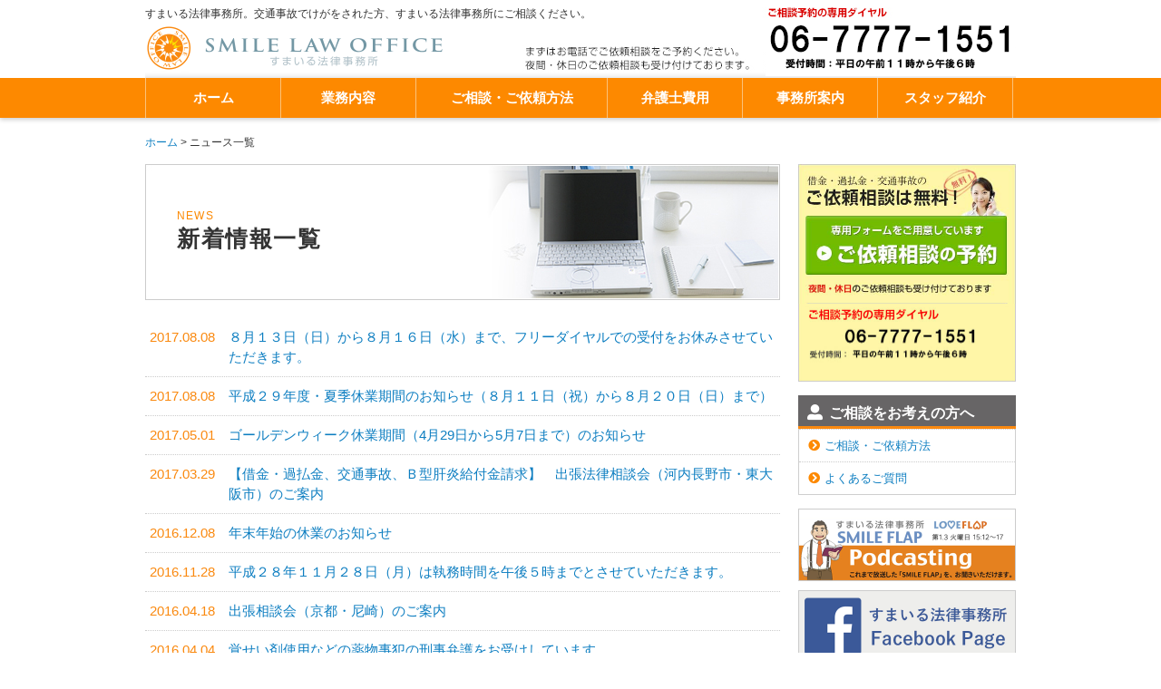

--- FILE ---
content_type: text/html; charset=UTF-8
request_url: https://smilelawoffice.com/newslist/page/5
body_size: 34419
content:
<!DOCTYPE html>
<html lang="ja">
<head>
<meta charset="utf-8">
<meta name="viewport" content="width=device-width,initial-scale=1.0,minimum-scale=1.0">
<meta name="format-detection" content="telephone=no" />
<meta name="description" content="大阪で弁護士をお探しなら、すまいる法律事務所にお任せください。借金問題・過払金の請求、交通事故、B型肝炎給付金請求等、お気軽にご相談ください。" />
<meta name="keywords" content="すまいる法律事務所,大阪,心斎橋,本町,弁護士,大阪市,中央区,南船場,借金問題・過払金の請求,交通事故,B型肝炎給付金請求" />











<title>ニュース一覧｜すまいる法律事務所 公式サイト｜大阪・福島区・玉川</title>






<link rel="stylesheet" type="text/css" href="https://smilelawoffice.com/wp/wp-content/themes/smilelaw/import.css">
<link rel="stylesheet" type="text/css" href="https://smilelawoffice.com/wp/wp-content/themes/smilelaw/sp.css">
<link rel="stylesheet" type="text/css" href="https://smilelawoffice.com/wp/wp-content/themes/smilelaw/common/css/all.min.css">

<script type="text/javascript" src="https://smilelawoffice.com/wp/wp-content/themes/smilelaw/common/js/jquery-3.3.1.js"></script>
<script type="text/javascript" src="https://smilelawoffice.com/wp/wp-content/themes/smilelaw/common/js/common.js"></script>
<script type="text/javascript" src="https://smilelawoffice.com/wp/wp-content/themes/smilelaw/common/js/smooth-scroll.polyfills.min.js"></script>

<script type="text/javascript">
<!--
function submitStop(e){
    if (!e) var e = window.event;
 
    if(e.keyCode == 13)
        return false;
}
//-->
</script>

<meta name='robots' content='max-image-preview:large' />
<script type="text/javascript">
/* <![CDATA[ */
window._wpemojiSettings = {"baseUrl":"https:\/\/s.w.org\/images\/core\/emoji\/14.0.0\/72x72\/","ext":".png","svgUrl":"https:\/\/s.w.org\/images\/core\/emoji\/14.0.0\/svg\/","svgExt":".svg","source":{"concatemoji":"https:\/\/smilelawoffice.com\/wp\/wp-includes\/js\/wp-emoji-release.min.js?ver=6.4.7"}};
/*! This file is auto-generated */
!function(i,n){var o,s,e;function c(e){try{var t={supportTests:e,timestamp:(new Date).valueOf()};sessionStorage.setItem(o,JSON.stringify(t))}catch(e){}}function p(e,t,n){e.clearRect(0,0,e.canvas.width,e.canvas.height),e.fillText(t,0,0);var t=new Uint32Array(e.getImageData(0,0,e.canvas.width,e.canvas.height).data),r=(e.clearRect(0,0,e.canvas.width,e.canvas.height),e.fillText(n,0,0),new Uint32Array(e.getImageData(0,0,e.canvas.width,e.canvas.height).data));return t.every(function(e,t){return e===r[t]})}function u(e,t,n){switch(t){case"flag":return n(e,"\ud83c\udff3\ufe0f\u200d\u26a7\ufe0f","\ud83c\udff3\ufe0f\u200b\u26a7\ufe0f")?!1:!n(e,"\ud83c\uddfa\ud83c\uddf3","\ud83c\uddfa\u200b\ud83c\uddf3")&&!n(e,"\ud83c\udff4\udb40\udc67\udb40\udc62\udb40\udc65\udb40\udc6e\udb40\udc67\udb40\udc7f","\ud83c\udff4\u200b\udb40\udc67\u200b\udb40\udc62\u200b\udb40\udc65\u200b\udb40\udc6e\u200b\udb40\udc67\u200b\udb40\udc7f");case"emoji":return!n(e,"\ud83e\udef1\ud83c\udffb\u200d\ud83e\udef2\ud83c\udfff","\ud83e\udef1\ud83c\udffb\u200b\ud83e\udef2\ud83c\udfff")}return!1}function f(e,t,n){var r="undefined"!=typeof WorkerGlobalScope&&self instanceof WorkerGlobalScope?new OffscreenCanvas(300,150):i.createElement("canvas"),a=r.getContext("2d",{willReadFrequently:!0}),o=(a.textBaseline="top",a.font="600 32px Arial",{});return e.forEach(function(e){o[e]=t(a,e,n)}),o}function t(e){var t=i.createElement("script");t.src=e,t.defer=!0,i.head.appendChild(t)}"undefined"!=typeof Promise&&(o="wpEmojiSettingsSupports",s=["flag","emoji"],n.supports={everything:!0,everythingExceptFlag:!0},e=new Promise(function(e){i.addEventListener("DOMContentLoaded",e,{once:!0})}),new Promise(function(t){var n=function(){try{var e=JSON.parse(sessionStorage.getItem(o));if("object"==typeof e&&"number"==typeof e.timestamp&&(new Date).valueOf()<e.timestamp+604800&&"object"==typeof e.supportTests)return e.supportTests}catch(e){}return null}();if(!n){if("undefined"!=typeof Worker&&"undefined"!=typeof OffscreenCanvas&&"undefined"!=typeof URL&&URL.createObjectURL&&"undefined"!=typeof Blob)try{var e="postMessage("+f.toString()+"("+[JSON.stringify(s),u.toString(),p.toString()].join(",")+"));",r=new Blob([e],{type:"text/javascript"}),a=new Worker(URL.createObjectURL(r),{name:"wpTestEmojiSupports"});return void(a.onmessage=function(e){c(n=e.data),a.terminate(),t(n)})}catch(e){}c(n=f(s,u,p))}t(n)}).then(function(e){for(var t in e)n.supports[t]=e[t],n.supports.everything=n.supports.everything&&n.supports[t],"flag"!==t&&(n.supports.everythingExceptFlag=n.supports.everythingExceptFlag&&n.supports[t]);n.supports.everythingExceptFlag=n.supports.everythingExceptFlag&&!n.supports.flag,n.DOMReady=!1,n.readyCallback=function(){n.DOMReady=!0}}).then(function(){return e}).then(function(){var e;n.supports.everything||(n.readyCallback(),(e=n.source||{}).concatemoji?t(e.concatemoji):e.wpemoji&&e.twemoji&&(t(e.twemoji),t(e.wpemoji)))}))}((window,document),window._wpemojiSettings);
/* ]]> */
</script>
<style id='wp-emoji-styles-inline-css' type='text/css'>

	img.wp-smiley, img.emoji {
		display: inline !important;
		border: none !important;
		box-shadow: none !important;
		height: 1em !important;
		width: 1em !important;
		margin: 0 0.07em !important;
		vertical-align: -0.1em !important;
		background: none !important;
		padding: 0 !important;
	}
</style>
<style id='classic-theme-styles-inline-css' type='text/css'>
/*! This file is auto-generated */
.wp-block-button__link{color:#fff;background-color:#32373c;border-radius:9999px;box-shadow:none;text-decoration:none;padding:calc(.667em + 2px) calc(1.333em + 2px);font-size:1.125em}.wp-block-file__button{background:#32373c;color:#fff;text-decoration:none}
</style>
<style id='global-styles-inline-css' type='text/css'>
body{--wp--preset--color--black: #000000;--wp--preset--color--cyan-bluish-gray: #abb8c3;--wp--preset--color--white: #ffffff;--wp--preset--color--pale-pink: #f78da7;--wp--preset--color--vivid-red: #cf2e2e;--wp--preset--color--luminous-vivid-orange: #ff6900;--wp--preset--color--luminous-vivid-amber: #fcb900;--wp--preset--color--light-green-cyan: #7bdcb5;--wp--preset--color--vivid-green-cyan: #00d084;--wp--preset--color--pale-cyan-blue: #8ed1fc;--wp--preset--color--vivid-cyan-blue: #0693e3;--wp--preset--color--vivid-purple: #9b51e0;--wp--preset--gradient--vivid-cyan-blue-to-vivid-purple: linear-gradient(135deg,rgba(6,147,227,1) 0%,rgb(155,81,224) 100%);--wp--preset--gradient--light-green-cyan-to-vivid-green-cyan: linear-gradient(135deg,rgb(122,220,180) 0%,rgb(0,208,130) 100%);--wp--preset--gradient--luminous-vivid-amber-to-luminous-vivid-orange: linear-gradient(135deg,rgba(252,185,0,1) 0%,rgba(255,105,0,1) 100%);--wp--preset--gradient--luminous-vivid-orange-to-vivid-red: linear-gradient(135deg,rgba(255,105,0,1) 0%,rgb(207,46,46) 100%);--wp--preset--gradient--very-light-gray-to-cyan-bluish-gray: linear-gradient(135deg,rgb(238,238,238) 0%,rgb(169,184,195) 100%);--wp--preset--gradient--cool-to-warm-spectrum: linear-gradient(135deg,rgb(74,234,220) 0%,rgb(151,120,209) 20%,rgb(207,42,186) 40%,rgb(238,44,130) 60%,rgb(251,105,98) 80%,rgb(254,248,76) 100%);--wp--preset--gradient--blush-light-purple: linear-gradient(135deg,rgb(255,206,236) 0%,rgb(152,150,240) 100%);--wp--preset--gradient--blush-bordeaux: linear-gradient(135deg,rgb(254,205,165) 0%,rgb(254,45,45) 50%,rgb(107,0,62) 100%);--wp--preset--gradient--luminous-dusk: linear-gradient(135deg,rgb(255,203,112) 0%,rgb(199,81,192) 50%,rgb(65,88,208) 100%);--wp--preset--gradient--pale-ocean: linear-gradient(135deg,rgb(255,245,203) 0%,rgb(182,227,212) 50%,rgb(51,167,181) 100%);--wp--preset--gradient--electric-grass: linear-gradient(135deg,rgb(202,248,128) 0%,rgb(113,206,126) 100%);--wp--preset--gradient--midnight: linear-gradient(135deg,rgb(2,3,129) 0%,rgb(40,116,252) 100%);--wp--preset--font-size--small: 13px;--wp--preset--font-size--medium: 20px;--wp--preset--font-size--large: 36px;--wp--preset--font-size--x-large: 42px;--wp--preset--spacing--20: 0.44rem;--wp--preset--spacing--30: 0.67rem;--wp--preset--spacing--40: 1rem;--wp--preset--spacing--50: 1.5rem;--wp--preset--spacing--60: 2.25rem;--wp--preset--spacing--70: 3.38rem;--wp--preset--spacing--80: 5.06rem;--wp--preset--shadow--natural: 6px 6px 9px rgba(0, 0, 0, 0.2);--wp--preset--shadow--deep: 12px 12px 50px rgba(0, 0, 0, 0.4);--wp--preset--shadow--sharp: 6px 6px 0px rgba(0, 0, 0, 0.2);--wp--preset--shadow--outlined: 6px 6px 0px -3px rgba(255, 255, 255, 1), 6px 6px rgba(0, 0, 0, 1);--wp--preset--shadow--crisp: 6px 6px 0px rgba(0, 0, 0, 1);}:where(.is-layout-flex){gap: 0.5em;}:where(.is-layout-grid){gap: 0.5em;}body .is-layout-flow > .alignleft{float: left;margin-inline-start: 0;margin-inline-end: 2em;}body .is-layout-flow > .alignright{float: right;margin-inline-start: 2em;margin-inline-end: 0;}body .is-layout-flow > .aligncenter{margin-left: auto !important;margin-right: auto !important;}body .is-layout-constrained > .alignleft{float: left;margin-inline-start: 0;margin-inline-end: 2em;}body .is-layout-constrained > .alignright{float: right;margin-inline-start: 2em;margin-inline-end: 0;}body .is-layout-constrained > .aligncenter{margin-left: auto !important;margin-right: auto !important;}body .is-layout-constrained > :where(:not(.alignleft):not(.alignright):not(.alignfull)){max-width: var(--wp--style--global--content-size);margin-left: auto !important;margin-right: auto !important;}body .is-layout-constrained > .alignwide{max-width: var(--wp--style--global--wide-size);}body .is-layout-flex{display: flex;}body .is-layout-flex{flex-wrap: wrap;align-items: center;}body .is-layout-flex > *{margin: 0;}body .is-layout-grid{display: grid;}body .is-layout-grid > *{margin: 0;}:where(.wp-block-columns.is-layout-flex){gap: 2em;}:where(.wp-block-columns.is-layout-grid){gap: 2em;}:where(.wp-block-post-template.is-layout-flex){gap: 1.25em;}:where(.wp-block-post-template.is-layout-grid){gap: 1.25em;}.has-black-color{color: var(--wp--preset--color--black) !important;}.has-cyan-bluish-gray-color{color: var(--wp--preset--color--cyan-bluish-gray) !important;}.has-white-color{color: var(--wp--preset--color--white) !important;}.has-pale-pink-color{color: var(--wp--preset--color--pale-pink) !important;}.has-vivid-red-color{color: var(--wp--preset--color--vivid-red) !important;}.has-luminous-vivid-orange-color{color: var(--wp--preset--color--luminous-vivid-orange) !important;}.has-luminous-vivid-amber-color{color: var(--wp--preset--color--luminous-vivid-amber) !important;}.has-light-green-cyan-color{color: var(--wp--preset--color--light-green-cyan) !important;}.has-vivid-green-cyan-color{color: var(--wp--preset--color--vivid-green-cyan) !important;}.has-pale-cyan-blue-color{color: var(--wp--preset--color--pale-cyan-blue) !important;}.has-vivid-cyan-blue-color{color: var(--wp--preset--color--vivid-cyan-blue) !important;}.has-vivid-purple-color{color: var(--wp--preset--color--vivid-purple) !important;}.has-black-background-color{background-color: var(--wp--preset--color--black) !important;}.has-cyan-bluish-gray-background-color{background-color: var(--wp--preset--color--cyan-bluish-gray) !important;}.has-white-background-color{background-color: var(--wp--preset--color--white) !important;}.has-pale-pink-background-color{background-color: var(--wp--preset--color--pale-pink) !important;}.has-vivid-red-background-color{background-color: var(--wp--preset--color--vivid-red) !important;}.has-luminous-vivid-orange-background-color{background-color: var(--wp--preset--color--luminous-vivid-orange) !important;}.has-luminous-vivid-amber-background-color{background-color: var(--wp--preset--color--luminous-vivid-amber) !important;}.has-light-green-cyan-background-color{background-color: var(--wp--preset--color--light-green-cyan) !important;}.has-vivid-green-cyan-background-color{background-color: var(--wp--preset--color--vivid-green-cyan) !important;}.has-pale-cyan-blue-background-color{background-color: var(--wp--preset--color--pale-cyan-blue) !important;}.has-vivid-cyan-blue-background-color{background-color: var(--wp--preset--color--vivid-cyan-blue) !important;}.has-vivid-purple-background-color{background-color: var(--wp--preset--color--vivid-purple) !important;}.has-black-border-color{border-color: var(--wp--preset--color--black) !important;}.has-cyan-bluish-gray-border-color{border-color: var(--wp--preset--color--cyan-bluish-gray) !important;}.has-white-border-color{border-color: var(--wp--preset--color--white) !important;}.has-pale-pink-border-color{border-color: var(--wp--preset--color--pale-pink) !important;}.has-vivid-red-border-color{border-color: var(--wp--preset--color--vivid-red) !important;}.has-luminous-vivid-orange-border-color{border-color: var(--wp--preset--color--luminous-vivid-orange) !important;}.has-luminous-vivid-amber-border-color{border-color: var(--wp--preset--color--luminous-vivid-amber) !important;}.has-light-green-cyan-border-color{border-color: var(--wp--preset--color--light-green-cyan) !important;}.has-vivid-green-cyan-border-color{border-color: var(--wp--preset--color--vivid-green-cyan) !important;}.has-pale-cyan-blue-border-color{border-color: var(--wp--preset--color--pale-cyan-blue) !important;}.has-vivid-cyan-blue-border-color{border-color: var(--wp--preset--color--vivid-cyan-blue) !important;}.has-vivid-purple-border-color{border-color: var(--wp--preset--color--vivid-purple) !important;}.has-vivid-cyan-blue-to-vivid-purple-gradient-background{background: var(--wp--preset--gradient--vivid-cyan-blue-to-vivid-purple) !important;}.has-light-green-cyan-to-vivid-green-cyan-gradient-background{background: var(--wp--preset--gradient--light-green-cyan-to-vivid-green-cyan) !important;}.has-luminous-vivid-amber-to-luminous-vivid-orange-gradient-background{background: var(--wp--preset--gradient--luminous-vivid-amber-to-luminous-vivid-orange) !important;}.has-luminous-vivid-orange-to-vivid-red-gradient-background{background: var(--wp--preset--gradient--luminous-vivid-orange-to-vivid-red) !important;}.has-very-light-gray-to-cyan-bluish-gray-gradient-background{background: var(--wp--preset--gradient--very-light-gray-to-cyan-bluish-gray) !important;}.has-cool-to-warm-spectrum-gradient-background{background: var(--wp--preset--gradient--cool-to-warm-spectrum) !important;}.has-blush-light-purple-gradient-background{background: var(--wp--preset--gradient--blush-light-purple) !important;}.has-blush-bordeaux-gradient-background{background: var(--wp--preset--gradient--blush-bordeaux) !important;}.has-luminous-dusk-gradient-background{background: var(--wp--preset--gradient--luminous-dusk) !important;}.has-pale-ocean-gradient-background{background: var(--wp--preset--gradient--pale-ocean) !important;}.has-electric-grass-gradient-background{background: var(--wp--preset--gradient--electric-grass) !important;}.has-midnight-gradient-background{background: var(--wp--preset--gradient--midnight) !important;}.has-small-font-size{font-size: var(--wp--preset--font-size--small) !important;}.has-medium-font-size{font-size: var(--wp--preset--font-size--medium) !important;}.has-large-font-size{font-size: var(--wp--preset--font-size--large) !important;}.has-x-large-font-size{font-size: var(--wp--preset--font-size--x-large) !important;}
.wp-block-navigation a:where(:not(.wp-element-button)){color: inherit;}
:where(.wp-block-post-template.is-layout-flex){gap: 1.25em;}:where(.wp-block-post-template.is-layout-grid){gap: 1.25em;}
:where(.wp-block-columns.is-layout-flex){gap: 2em;}:where(.wp-block-columns.is-layout-grid){gap: 2em;}
.wp-block-pullquote{font-size: 1.5em;line-height: 1.6;}
</style>
<link rel='stylesheet' id='wp-pagenavi-css' href='https://smilelawoffice.com/wp/wp-content/plugins/wp-pagenavi/pagenavi-css.css?ver=2.70' type='text/css' media='all' />
<link rel="https://api.w.org/" href="https://smilelawoffice.com/wp-json/" /><link rel="alternate" type="application/json" href="https://smilelawoffice.com/wp-json/wp/v2/pages/47" /><link rel="EditURI" type="application/rsd+xml" title="RSD" href="https://smilelawoffice.com/wp/xmlrpc.php?rsd" />
<meta name="generator" content="WordPress 6.4.7" />
<link rel="canonical" href="https://smilelawoffice.com/newslist" />
<link rel='shortlink' href='https://smilelawoffice.com/?p=47' />
<link rel="alternate" type="application/json+oembed" href="https://smilelawoffice.com/wp-json/oembed/1.0/embed?url=https%3A%2F%2Fsmilelawoffice.com%2Fnewslist" />
<link rel="alternate" type="text/xml+oembed" href="https://smilelawoffice.com/wp-json/oembed/1.0/embed?url=https%3A%2F%2Fsmilelawoffice.com%2Fnewslist&#038;format=xml" />
<style type="text/css">.recentcomments a{display:inline !important;padding:0 !important;margin:0 !important;}</style><link rel="icon" href="https://smilelawoffice.com/wp/wp-content/uploads/2024/12/cropped-イラスト１弁護士2-32x32.jpg" sizes="32x32" />
<link rel="icon" href="https://smilelawoffice.com/wp/wp-content/uploads/2024/12/cropped-イラスト１弁護士2-192x192.jpg" sizes="192x192" />
<link rel="apple-touch-icon" href="https://smilelawoffice.com/wp/wp-content/uploads/2024/12/cropped-イラスト１弁護士2-180x180.jpg" />
<meta name="msapplication-TileImage" content="https://smilelawoffice.com/wp/wp-content/uploads/2024/12/cropped-イラスト１弁護士2-270x270.jpg" />


<!-- Google -->
<script>
  (function(i,s,o,g,r,a,m){i['GoogleAnalyticsObject']=r;i[r]=i[r]||function(){
  (i[r].q=i[r].q||[]).push(arguments)},i[r].l=1*new Date();a=s.createElement(o),
  m=s.getElementsByTagName(o)[0];a.async=1;a.src=g;m.parentNode.insertBefore(a,m)
  })(window,document,'script','//www.google-analytics.com/analytics.js','ga');
 
  ga('create', 'UA-55822459-1', 'auto');
  ga('send', 'pageview');
 
</script>
<!-- // Google -->

</head>
<body id="pagetop">

	<header>		
		<div id="headerWrap" class="clearfix">
			<div id="headerBox" class="clearfix">
				<div id="headerPc">
					<h1>すまいる法律事務所。交通事故でけがをされた方、すまいる法律事務所にご相談ください。</h1>
					<div id="headerLogo"><a href="https://smilelawoffice.com"><img src="https://smilelawoffice.com/wp/wp-content/themes/smilelaw/common/img/logo.png" alt="すまいる法律事務所"></a></div>
				</div><!-- // headerPc -->
				<div id="headerSp">
					<div id="headerLogoSp"><h1><a href="https://smilelawoffice.com"><img src="https://smilelawoffice.com/wp/wp-content/themes/smilelaw/common/img/sp_logo.jpg" alt="すまいる法律事務所。交通事故でけがをされた方、すまいる法律事務所にご相談ください。"></a></h1></div>
<!-- [ =============== tel start =============== ] -->
<div id="headerTel"><a href="tel:0677771551"><img src="https://smilelawoffice.com/wp/wp-content/themes/smilelaw/common/img/header_tel.jpg" alt="相談予約" width="53" height="41"></a></div>
<!-- [ =============== tel end =============== ] -->
				</div><!-- // headerSp -->

				
			</div><!-- // headerBox -->
	
<!-- [ =============== ヘッダーメニュー end =============== ] -->

		</div><!-- // headerWrap -->
<div class="spnone">
<div id="gnaviArea">
<div id="gnavi">
		<ul>
		<li><a href="https://smilelawoffice.com">ホーム</a></li>
		<li><a href="https://smilelawoffice.com/service">業務内容</a></li>
		<li><a href="https://smilelawoffice.com/consultation">ご相談・ご依頼方法</a></li>
		<li><a href="https://smilelawoffice.com/price">弁護士費用</a></li>
		<li><a href="https://smilelawoffice.com/office">事務所案内</a></li>
		<li><a href="https://smilelawoffice.com/staff">スタッフ紹介</a></li>
		</ul>
</div>
</div>
</div>


<!-- [ =============== ヘッダーメニュー start =============== ] -->
	<div id="headerSpMenu">
	<div id="headerMenu">
	<div class="button-toggle"><a class="menu-trigger" id="menu-trigger01" href="#">
	<span></span>
	<span></span>
	<span></span>
	<p>MENU</p>
</a>
</div>
</div>
</div>

	<div class="navimenu">
	<div class="spMenu">

			<ul>
					<li><a href="https://smilelawoffice.com">ホーム</a></li>
					<li>
					<ul class="accordion">
					<li>
					<p><span>業務内容</span></p>
							<ul>
							<li><a href="https://smilelawoffice.com/service/trafficaccident">交通事故</a></li>
							<li><a href="https://smilelawoffice.com/service/debt">借金・過払金</a></li>
							<li><a href="https://smilelawoffice.com/service/divorce">離婚問題</a></li>
							<li><a href="https://smilelawoffice.com/service/will">遺言・相続</a></li>
							</ul>
					</ul>
					</li>
					<li><a href="https://smilelawoffice.com/consultation">ご相談・ご依頼方法</a></li>
					<li><a href="https://smilelawoffice.com/price">弁護士費用</a></li>
					<li><a href="https://smilelawoffice.com/office">事務所案内</a></li>
					<li><a href="https://smilelawoffice.com/staff">スタッフ紹介</a></li>
					<li><a href="https://smilelawoffice.com/contact">お問い合わせ</a></li>
				</ul>

	</div><!-- // spMenu -->
	</div><!-- // navimenu -->

	



</header>
<!-- [ =============== header end =============== ] -->


<!-- [ =============== wrapper start =============== ] -->
	<div id="wrapper">

<!-- [ =============== container start =============== ] -->


<div id="pankuzuBox"><a href="https://smilelawoffice.com/">ホーム</a> &gt; <strong class="current">ニュース一覧</strong></div>




<!-- [ =============== container start =============== ] -->

<div id="container" class="clearfix">

				
<div id="mainBox">

<div id="h2Ttl">
	<div><img src="https://smilelawoffice.com/wp/wp-content/themes/smilelaw/newslist/img/h2.jpg" alt="新着情報一覧"></div>
<h2><span>NEWS</span><br>新着情報一覧</h2>
</div>

<div class="newsListBox">
	



<div class="newsListSet">
			<table class="newsListTable">
				<tr>
					<td class="newsListDate">2017.08.08</td>
					<td><a href="https://smilelawoffice.com/blog/post/588" id="post-588">８月１３日（日）から８月１６日（水）まで、フリーダイヤルでの受付をお休みさせていただきます。</a></td>
				</tr>
			</table>
		</div>






<div class="newsListSet">
			<table class="newsListTable">
				<tr>
					<td class="newsListDate">2017.08.08</td>
					<td><a href="https://smilelawoffice.com/blog/post/585" id="post-585">平成２９年度・夏季休業期間のお知らせ（８月１１日（祝）から８月２０日（日）まで）</a></td>
				</tr>
			</table>
		</div>






<div class="newsListSet">
			<table class="newsListTable">
				<tr>
					<td class="newsListDate">2017.05.01</td>
					<td><a href="https://smilelawoffice.com/blog/post/576" id="post-576">ゴールデンウィーク休業期間（4月29日から5月7日まで）のお知らせ</a></td>
				</tr>
			</table>
		</div>






<div class="newsListSet">
			<table class="newsListTable">
				<tr>
					<td class="newsListDate">2017.03.29</td>
					<td><a href="https://smilelawoffice.com/blog/post/517" id="post-517">【借金・過払金、交通事故、Ｂ型肝炎給付金請求】　出張法律相談会（河内長野市・東大阪市）のご案内</a></td>
				</tr>
			</table>
		</div>






<div class="newsListSet">
			<table class="newsListTable">
				<tr>
					<td class="newsListDate">2016.12.08</td>
					<td><a href="https://smilelawoffice.com/blog/post/487" id="post-487">年末年始の休業のお知らせ</a></td>
				</tr>
			</table>
		</div>






<div class="newsListSet">
			<table class="newsListTable">
				<tr>
					<td class="newsListDate">2016.11.28</td>
					<td><a href="https://smilelawoffice.com/blog/post/479" id="post-479">平成２８年１１月２８日（月）は執務時間を午後５時までとさせていただきます。</a></td>
				</tr>
			</table>
		</div>






<div class="newsListSet">
			<table class="newsListTable">
				<tr>
					<td class="newsListDate">2016.04.18</td>
					<td><a href="https://smilelawoffice.com/blog/post/426" id="post-426">出張相談会（京都・尼崎）のご案内</a></td>
				</tr>
			</table>
		</div>






<div class="newsListSet">
			<table class="newsListTable">
				<tr>
					<td class="newsListDate">2016.04.04</td>
					<td><a href="https://smilelawoffice.com/blog/post/422" id="post-422">覚せい剤使用などの薬物事犯の刑事弁護をお受けしています。</a></td>
				</tr>
			</table>
		</div>






<div class="newsListSet">
			<table class="newsListTable">
				<tr>
					<td class="newsListDate">2016.01.07</td>
					<td><a href="https://smilelawoffice.com/blog/post/414" id="post-414">離婚問題の報酬規定を改定いたしました。</a></td>
				</tr>
			</table>
		</div>






<div class="newsListSet">
			<table class="newsListTable">
				<tr>
					<td class="newsListDate">2015.12.18</td>
					<td><a href="https://smilelawoffice.com/blog/post/409" id="post-409">年末年始の休業のお知らせ</a></td>
				</tr>
			</table>
		</div>




		<div class="txtC maU30">
			<div class='wp-pagenavi' role='navigation'>
<span class='pages'>5 / 7</span><a class="first" href="https://smilelawoffice.com/newslist">&laquo; 先頭</a><a class="previouspostslink" rel="prev" href="https://smilelawoffice.com/newslist/page/4">&laquo;</a><span class='extend'>...</span><a class="page smaller" title="Page 3" href="https://smilelawoffice.com/newslist/page/3">3</a><a class="page smaller" title="Page 4" href="https://smilelawoffice.com/newslist/page/4">4</a><span aria-current='page' class='current'>5</span><a class="page larger" title="Page 6" href="https://smilelawoffice.com/newslist/page/6">6</a><a class="page larger" title="Page 7" href="https://smilelawoffice.com/newslist/page/7">7</a><a class="nextpostslink" rel="next" href="https://smilelawoffice.com/newslist/page/6">&raquo;</a>
</div>			</div>


</div>



<!-- [ =============== コンテンツ下部お問い合わせエリア start =============== ] -->
		<div class="comContactBan">
			<div class="comBanBase"><img src="https://smilelawoffice.com/wp/wp-content/themes/smilelaw/common/img/bg_comcontactban.jpg" alt="ご依頼相談"></div>
			<div class="comBanBtn over"><a href="https://smilelawoffice.com/contact"><img src="https://smilelawoffice.com/wp/wp-content/themes/smilelaw/common/img/btn_comcontact.jpg" class="imgover" alt="ご依頼相談"></a></div>
		</div>

<!-- [ =============== コンテンツ下部お問い合わせエリア end =============== ] -->

</div>
<!-- [ =============== コンテンツ（main） end =============== ] -->

<!-- [ =============== コンテンツ（subBox） start =============== ] -->
<div id="subBox">
	<div class="sideContactPc">
	<div><a href="https://smilelawoffice.com/contact"><img src="https://smilelawoffice.com/wp/wp-content/themes/smilelaw/common/img/side_contact_ban.jpg" class="rollover" alt="ご依頼相談は無料です"></a></div>
<div><img src="https://smilelawoffice.com/wp/wp-content/themes/smilelaw/common/img/side_tel.jpg" alt="ご相談をお考えの方へ"></div>
</div>

<div class="sideContactSp">
	<div><a href="https://smilelawoffice.com/contact"><img src="https://smilelawoffice.com/wp/wp-content/themes/smilelaw/common/img/side_contact_sp.jpg" alt="ご依頼相談は無料です"></a></div>
	<div><a href="tel:0677771551"><img src="https://smilelawoffice.com/wp/wp-content/themes/smilelaw/common/img/side_tel_sp.jpg" alt="電話をかける"></a></div>
</div>

	<!-- ご相談・ご依頼方法 -->	
<div class="comTitleSoudan"><h3><i class="fas fa-user-alt"></i>ご相談をお考えの方へ</h3></div>	
<div class="sideConsultationBox">
		<ul>
		<li><a href="https://smilelawoffice.com/consultation" class="noline"><i class="fas fa-chevron-circle-right"></i>ご相談・ご依頼方法</a></li>
		<li><a href="https://smilelawoffice.com/faq" class="noline"><i class="fas fa-chevron-circle-right"></i>よくあるご質問</a></li>
		</ul>
	</div>
	<!-- // ご相談・ご依頼方法 -->	



<div class="sideBanner">
<ul>
<li class="over"><a href="http://www.fmosaka.net/_tags/SMILE_FLAP" target="_blank"><img src="https://smilelawoffice.com/wp/wp-content/themes/smilelaw/common/img/side_podcast.jpg" alt=""></a></li>
<li class="over"><a href="https://www.facebook.com/smilelawoffice" target="_blank"><img src="https://smilelawoffice.com/wp/wp-content/themes/smilelaw/common/img/side_fb.jpg" alt=""></a></li>
<li class="over"><a href="http://kidsroom-tacchi.jp/" target="_blank"><img src="https://smilelawoffice.com/wp/wp-content/themes/smilelaw/common/img/side_tacchi.jpg" alt=""></a></li>
<li class="over"><a href="http://www.nukku.info/" target="_blank"><img src="https://smilelawoffice.com/wp/wp-content/themes/smilelaw/common/img/side_nukku.jpg" alt=""></a></li>
</ul>
</div>
					

<div class="spContentMenu">
<ul>
	<li><a href="https://smilelawoffice.com/consultation"><img src="https://smilelawoffice.com/wp/wp-content/themes/smilelaw/common/img/btn_soudan.jpg" width="240" height="30" alt="ご相談・ご依頼方法" /></a></li>
	<li><a href="https://smilelawoffice.com/price"><img src="https://smilelawoffice.com/wp/wp-content/themes/smilelaw/common/img/btn_price.jpg" width="240" height="30" alt="弁護士費用" /></a></li>
	<li><a href="https://smilelawoffice.com/office"><img src="https://smilelawoffice.com/wp/wp-content/themes/smilelaw/common/img/btn_office.jpg" width="240" height="30" alt="事務所案内" /></a></li>
	<li><a href="https://smilelawoffice.com/staff"><img src="https://smilelawoffice.com/wp/wp-content/themes/smilelaw/common/img/btn_staff.jpg" width="240" height="30" alt="スタッフ紹介" /></a></li>
</ul>
</div>

	<div class="pcnone"><a href="tel:0677771551"><img src="https://smilelawoffice.com/wp/wp-content/themes/smilelaw/common/img/side_tel2_sp.jpg" alt="電話をかける" /></a></div></div>
<!-- [ =============== コンテンツ（subBox） end =============== ] -->

	
</div>
<!-- [ =============== container end =============== ] -->









	</div>
<!-- [ =============== wrapper end =============== ] -->

<!-- [ =============== footer start =============== ] -->

<footer>
				
				
				<!-- footernavi -->
				<div id="footerNaviBox"><p><a href="https://smilelawoffice.com/contact" class="footermenu">お問い合わせ </a>｜<a href="https://smilelawoffice.com/privacypolicy" class="footermenu">プライバシーポリシー</a>｜<a href="https://smilelawoffice.com/sitemap" class="footermenu">サイトマップ</a></p></div>
				<!-- // footernavi -->


<div id="footerBox">

<!-- [ =============== pagetop start =============== ] -->
				<p class="pagetop"><a href="#pagetop"></a></p>
<!-- [ =============== pagetop end =============== ] -->

				
<!-- footermiddle -->
			<div id="footerMenu">
					 <ul class="clearfix">
						<li>
							<p><a href="https://smilelawoffice.com" class="footersitemap"><i class="fas fa-chevron-right"></i>HOME</a></p>
							<p><a href="https://smilelawoffice.com/consultation" class="footersitemap"><i class="fas fa-chevron-right"></i>ご相談・ご依頼方法</a></p>
							<p><a href="https://smilelawoffice.com/price" class="footersitemap"><i class="fas fa-chevron-right"></i>弁護士費用</a></p>
							<p><a href="https://smilelawoffice.com/office" class="footersitemap"><i class="fas fa-chevron-right"></i>事務所案内</a></p>
						</li>
						<li>
							<p><a href="https://smilelawoffice.com/service" class="footersitemap"><i class="fas fa-chevron-right"></i>業務案内</a></p>
							<p><a href="https://smilelawoffice.com/service/trafficaccident" class="footersitemap">・交通事故</a></p>
							<p><a href="https://smilelawoffice.com/service/debt" class="footersitemap">・過払金の請求</a></p>
						</li>
						<li>
							<p><a href="https://smilelawoffice.com/staff" class="footersitemap"><i class="fas fa-chevron-right"></i>スタッフ紹介</a></p>
							<p><a href="https://smilelawoffice.com/faq" class="footersitemap"><i class="fas fa-chevron-right"></i>よくある質問</a></p>
							<p><a href="https://smilelawoffice.com/newslist" class="footersitemap"><i class="fas fa-chevron-right"></i>新着情報一覧</a></p>
						</li>
						<li>
							<p><i class="fas fa-chevron-right"></i>専門サイトへのリンク</p>
							<p><a href="https://kotsujiko-bengoshi-osaka.com/" target="_blank" class="footersitemap">・交通事故解決ナビ</a></p>
						</li>
						</ul>
				<div class="footerLogo">
					<div><img src="https://smilelawoffice.com/wp/wp-content/themes/smilelaw/common/img/footer_logo.png" alt="すまいる法律事務所"></div>
					<p>代表弁護士　田中　満（大阪弁護士会所属）<br>大阪市福島区玉川４－５－４<br>TEL：06-7777-1551</p>
				</div>
			</div>
					
					
					
</div><!-- //  footerBox  -->
	<!-- copyright -->
	<div id="copyright"><p>Copyright&nbsp;&copy;&nbsp;SMILE LAW OFFICE. All Rights Reserved.</p></div>	

<!-- // copyright -->

		</footer>
<!-- [ =============== footer end =============== ] -->

<script type="text/javascript" src="https://smilelawoffice.com/wp/wp-includes/js/comment-reply.min.js?ver=6.4.7" id="comment-reply-js" async="async" data-wp-strategy="async"></script>
</body>
</html>


--- FILE ---
content_type: text/css
request_url: https://smilelawoffice.com/wp/wp-content/themes/smilelaw/sp.css
body_size: 40963
content:
/*************************
メディアクエリ
*************************/
@media screen and (max-width: 768px){

* {
    -webkit-box-sizing: border-box;
    -moz-box-sizing: border-box;
    -o-box-sizing: border-box;
    -ms-box-sizing: border-box;
    box-sizing: border-box;
}



body {
-webkit-text-size-adjust: 100%;
	background:#fff;
font-family: "Noto Sans Japanese", YuGothic, 'Yu Gothic', 游ゴシック体, '游ゴシック', "Avenir Next", 'Helvetica Neue', Helvetica, Arial, 'ヒラギノ角ゴ ProN W3', 'Hiragino Kaku Gothic ProN', 'ヒラギノ角ゴ Pro W3', 'Hiragino Kaku Gothic Pro', メイリオ, Meiryo, 'MS ゴシック', 'MS Gothic', sans-serif !important;
　　　font-weight: 200;	
}


img{
  max-width: 100%;
  height: auto;
  border: 0;
  text-align:center;
}


/**************************************************************************************************

WRAPPER

**************************************************************************************************/
div#wrapperTop {
margin:70px auto 0 auto;
	width:100%;
}


#wrapper {
margin:70px auto 0 auto;
	width:100%;
	padding:0 0 0 0;
	background:#fff;
color:#000;
}


img{
  max-width: 100%;
  height: auto;
  border: 0;
  text-align:center;
}


/**************************************************************************************************

HEADER

**************************************************************************************************/
header{
  position: fixed;
  top: 0;
  left: 0;
  z-index: 2;
  width: 100%;
height:58px;
background:#fff;
margin: 0 auto;
	 	-webkit-box-shadow:0 2px 5px rgba(0,0,0,0.2);
box-shadow:0 2px 5px rgba(0,0,0,0.2);
}

#headerBox {
	width:100%;
	padding:0;
}

#headerWrap{
width:100%;
height:auto;
margin:0 auto;
background:fff;
    }




#headerPc{
display:none;
}

#headerSp{
display:block;
}


#headerLogoSp{
left:5px;
display:block;
margin:5px 0 0 0;
}

#headerLogoSp img{
width:210px;
}

#headerTel{
position:absolute;
top:9px;
right:50px;
}



/**************************************************************************************************

メニュー

**************************************************************************************************/


#headerSpMenu{
position: fixed;
    z-index:10000;
	top:6px;
	right:0px;
	width:48px;
	height:48px;
display:block;
}


#headerMenu{
display:block;
	position: relative;
	background:#f0f0f0;
padding:0;
	}

.button-toggle {
	position: absolute;
	margin:9px 0 0 8px ;
	cursor:pointer;
}

.button-toggle span{
margin:0 0 0 5px;
}


#headerSpMenu p{
color:#000;
font-size:10px;
margin:19px 0 0 2px;
}


#headerSpMenu a{
text-decoration:none;
}




.menu-trigger,
.menu-trigger span {
	display: inline-block;
	transition: all .4s;
	box-sizing: border-box;
}
.menu-trigger {
	position: relative;
	width: 25px;
	height: 16px;
}
.menu-trigger span {
	position: absolute;
	left: 0;
	width: 100%;
	height: 2px;
	background-color: #555;
	border-radius: 3px;         /* CSS3 */
	-moz-border-radius: 3px;    /* Firefox */
	-webkit-border-radius: 3px;
}
.menu-trigger span:nth-of-type(1) {
	top: 0;
}
.menu-trigger span:nth-of-type(2) {
	top: 7px;
}
.menu-trigger span:nth-of-type(3) {
	bottom: 0;
}


#menu-trigger01.active span:nth-of-type(1) {
	-webkit-transform: translateY(11px) rotate(-45deg);
	transform: translateY(7px) rotate(-45deg);
}
#menu-trigger01.active span:nth-of-type(2) {
	opacity: 0;
}
#menu-trigger01.active span:nth-of-type(3) {
	-webkit-transform: translateY(-7px) rotate(45deg);
	transform: translateY(-7px) rotate(45deg);
}


.navimenu {
	position: fixed; /*** absolute は被せる ***/
	top:58px;
	width: 100%;
	background: #fa890f;
	color: #fff;
	padding:0;
	font-size:14px;
	z-index:1000;
	display:none;
	float:none;
	overflow: hidden;
animation-name: fadeinSpmenu;
    animation-duration: 0.5s;
}

.navimenu .spMenu {
display:block;
	padding:0;
	height:100%;
	overflow-y: scroll;
	-webkit-overflow-scrolling:touch;
}


.navimenu ul {
	padding: 0;
	margin: 0;
	list-style: none;
}

.navimenu li {
	position: relative;
}

.navimenu li a {
	display: block;
	color: #fff;
	text-decoration: none;
	border-top:solid 1px #fcad57;
	line-height: 40px;
	padding:0 0 0 20px;
	font-size:14px;
	background:#fa890f;
}

.navimenu li a:after{
font-family: "Font Awesome 5 Free";
content:'\f054';
color:#fff;
 font-size:80%;
position:absolute;
font-weight: 900;
top:0;
right:15px;
}


ul.accordion{
     width:100%;
     overflow: hidden;
}

ul.accordion ul{
     display: none;
}    


ul.accordion li p{
background:#fa890f;
	border-top:solid 1px #fcad57;
     font-size:14px;
     padding:10px 20px;
     margin:0;
     cursor: pointer;/*カーソルを通常の物に*/    
}

ul.accordion li p:after {
font-family: "Font Awesome 5 Free";
content:'\f0fe';
color:#fff;
 font-size: 120%;
position:absolute;
font-weight: 900;
top:11px;
right:12px;
}

ul.accordion li p span{
     font-size:14px;
     text-decoration:none;
     font-weight:normal;
     color:#fff;
}


ul.accordion li p.active{
background:#fa890f;
}


ul.accordion li p.active:after {
font-family: "Font Awesome 5 Free";
content:'\f146';
color:#fff;
 font-size: 120%;
position:absolute;
font-weight: 900;
top:11px;
right:12px;
}


ul.accordion ul li{
background:#fa890f;
     margin:0 2px;
	border-bottom:solid 0px #fcad57;
}

ul.accordion ul li a{
background:#fa890f;
	border-top:solid 0px #fcad57;
margin:0px;
	line-height: 30px;
padding:0 0 0 35px;
}

ul.accordion ul li a:after{
font-family: "Font Awesome 5 Free";
content:'\f054';
 font-size:80%;
position:absolute;
font-weight: 900;
top:0;
right:14px;
}



ul.accordion ul li .visited a, {
}

ul.accordion ul li a:hover {
}

ul.accordion ul li a:active {
}




/* ★スクロールに合わせてコンテンツを表示させるCSS
 * 'effect'クラスのアニメーション処理速度を指定できます
 */
 

@keyframes fadeinSpmenu {
from {
    opacity: 0;
    transform: translateY(-5px);
}
to {
    opacity: 1;
    transform: translateY(0);
}
}




/**************************************************************************************************

PANKUZU

**************************************************************************************************/

#pankuzuBox {
	width: 100%;
	height:28px;
	padding:0px 2%;
margin:0;
	font-size:12px;
	color:#333;
}



/**************************************************************************************************

CONTAINER

**************************************************************************************************/

#container {
	width:100%;
	margin:0px 0 0 0;
	padding:0px 2%;
}

#container:after {
	display:block;
	clear:both;
	height:0;
	visibility:hidden;
	contet:".";
}



/**************************************************************************************************

CONTENTSBOX

**************************************************************************************************/
.contentsBox{
width:100%;
margin:15px 0;
padding:0 2%;
word-wrap: break-word;
    overflow-wrap: break-word;

}


/**************************************************************************************************

EXPBOX

**************************************************************************************************/

.expBox {
	width:100%;
	border:solid 1px #ccc;
	background:#f0f0f0;
	margin:15px 0 0 0;
}

.expBoxInner {
padding:10px 15px;
}

.expBox ul li{
font-size:12px;
line-height:1.5em;
}


.expBox2 {
	width:100%;
	border:solid 1px #ccc;
	background:#f0f0f0;
	margin:15px 0 0 0;
}

.expBox2Inner {
padding:10px 15px 5px 15px;
}

/**************************************************************************************************

MAINBOX

**************************************************************************************************/

#mainBox {
width:100%;
	float:none;
}





/**************************************************************************************************

お知らせ

**************************************************************************************************/
.newsBox{
width:100%;
margin:0 0 16px 0;
}


.newsBoxL{
width:100%;
float:none;
}

.newsBoxL h3{
display: inline-block;
font-size:16px;
font-weight:normal;
letter-spacing:1.5px;
margin:20px 0 0 0;
line-height:1.2em;
width:50%;
}

.newsBoxL h3 i{
color:#fd8900;
font-size:190%;
margin:0 8px 0 5px;
}

.newsBoxL .listBtn{
display: inline-block;
width:48%;
margin:0;
text-align:right;
vertical-align:bottom;
color:#000;
padding:2px 0 3px 0;
line-height:1.5em;
font-size:11px;
}

.newsBoxL .listBtn i{
color:#fd8900;
margin:0 5px 0 0;
}

.newsBoxR{
width:100%;
float:none;
}



div.topNewSet{
	margin:0;
	padding:8px 0 8px 5px;
border-bottom:dotted 1px #ccc;
}

table.topNewTable{
	margin:0;
	padding:0;
	border-collapse:collapse;
}

table.topNewTable td{
	font-size:12px;
	line-height:1.5em;
	vertical-align:top;
	color:#333;
}

table.topNewTable td.topNewDate{
	font-size:12px;
	line-height:1.5em;
	white-space:nowrap;
	color:#fa890f;
	padding:0 15px 0 0;
}


/**************************************************************************************************

こんなお悩みはございませんか?

**************************************************************************************************/
.homeH3{
background:#fd8900;
width:100%;
border-bottom:solid 4px #e2e2e2;
}

.homeH3 h3{
font-size:18px;
line-height:1.5em;
padding:5px 0 2px 0;
font-weight:normal;
text-indent:20px;
color:#fff;
}

.homeH3 h3 span{
font-size:25px;
font-weight:bold;
}

.homeServiceL{
float:none;
}

.homeServiceR{
float:none;
}

.homeServiceTtl{
width:100%;
background:#f0f0f0;
border:solid 1px #ccc;
margin:10px 0 0 0;
padding:5px 0 4px 0;
}

.homeServiceTtl h4{
font-size:18px;
font-weight:bold;
line-height:1.5em;
}

.homeServiceTtl h4 i{
color:#fd8900;
margin:0 5px 0 10px;
}

.homeServiceBox{
width:100%;
border:solid 1px #ccc;
border-top:solid 0px #ccc;
}

.homeServiceBoxInner{
padding:0 10px 0 10px;
}

.homeServiceBoxInner p{
font-size;13px;
line-height:1.5em;
padding:10px 0 0 0;
}

.homeServiceBoxInner .imgArea{
float:right;
}


.homeServiceBox .listBtn{
float:right;
width:90px;
margin:0 10px 0 0;
}


.homeServiceBox .listBtn a{
width:90px;
display:block;
margin:0 10px 8px 0;
text-align:center;
vertical-align:bottom;
background:#fa890f;
color:#fff;
padding:2px 0 1px 0;
line-height:1.5em;
text-decoration: none;
font-size:11px;
	border-radius: 3px;         /* CSS3 */
	-moz-border-radius: 3px;    /* Firefox */
	-webkit-border-radius: 3px;
}


.homeServiceBox .listBtn .visited a, {
font-size:11px;
	color:#fff;
	background:#fa890f;
text-decoration: none;

}


.homeServiceBox .listBtn a:hover {
font-size:11px;
	color:#fff;
	background:#72bb00;
text-decoration: none;

}

.homeServiceBox .listBtn a:active {
font-size:11px;
	color:#fff;
	background:#72bb00;
text-decoration: none;

}



.topbanTrafficSp{
width:100%;
margin:10px 0 0 0;
display:block;
}

.topbanTrafficSp img{
width:100%;
}

.topbanTrafficPc{
display:none;
}







/**************************************************************************************************

B型肝炎給付金請求
hepatitis_b

**************************************************************************************************/
.hepatitis_bTrgetBox{
border-bottom:dotted 1px #ccc;
padding:0 0 15px 0;
margin:0 0 10px 0;
}

.hepatitis_bTrgetBox h4.mark1{
font-size:18px;
font-weight:normal;
text-indent:33px;
color:#333;
line-height:1.5em;
margin:0 0 2px 0;
background: url("service/hepatitis_b/img/mark1.jpg") 0 0 no-repeat;
}

.hepatitis_bTrgetBox h4.mark2{
font-size:18px;
font-weight:normal;
text-indent:33px;
color:#333;
line-height:1.5em;
margin:0 0 2px 0;
background: url("service/hepatitis_b/img/mark2.jpg") 0 0 no-repeat;
}

.hepatitis_bTrgetBox h4.mark3{
font-size:18px;
font-weight:normal;
text-indent:33px;
color:#333;
line-height:1.5em;
margin:0 0 2px 0;
background: url("service/hepatitis_b/img/mark3.jpg") 0 0 no-repeat;
}

.hepatitis_bTrgetBox h4.mark4{
font-size:18px;
font-weight:normal;
text-indent:33px;
color:#333;
line-height:1.5em;
margin:0 0 2px 0;
background: url("service/hepatitis_b/img/mark4.jpg") 0 0 no-repeat;
}


/**************************************************************************************************

動画箇所

**************************************************************************************************/
.movieBox{
text-align:center;
margin:0 0 15px 0;
padding-bottom: 75%; /*これが縦横比*/
height: 0;
position: relative;
overflow: hidden;
}

.movieBox iframe{
width: 100% !important;
height: 100% !important;
position:absolute;
top: 0;
left: 0;
}



/**************************************************************************************************

ご相談・ご依頼方法
consultation

**************************************************************************************************/
.consultationBox{
margin:20px 0 0 0;
width:100%;
padding:0 2%;
}

.arrowBox{
text-align:center;
margin:20px 0;
}


.consultationFLowBox{
margin:30px 0 0 0;
width:100%;
}

.consultationFLowBoxL{
float:none;
background:#fd8900;
text-align:center;
width:90px;
height:35px;
}

.consultationFLowBoxL .cap{
padding:0 0 0 0;
font-size:13px;
line-height:1.5em;
color:#fff;
}

.consultationFLowBoxL .cap span{
line-height:1.5em;
font-size:23px;
color:#fff;
}

.consultationFLowBoxR{
width:100%;
height:auto;
float:none;
background:#f0f0f0;
text-align:left;;
}

.consultationFLowBoxR h3{
padding:10px 10px 8px 10px;
font-size:18px;
line-height:1.5em;
color:#333;
}



/**************************************************************************************************

弁護士費用
price

**************************************************************************************************/
.priceLinkBox {
	width:100%;
	border:solid 1px #ccc;
	background:#f0f0f0;
	margin:20px 0 0 0;
	padding:0;
}


.priceLinkBox ul {
text-align:left;
}

.priceLinkBox ul li{
font-size:14px;
line-height:1.5em;
display:block;
margin:10px 0;
padding:0 0 0 20px;
}

.priceLinkBox ul li:nth-child(even){ 
font-size:14px;
line-height:1.5em;
display:block;
margin:10px 0;
padding:3px 0 0 20px;
}


.priceLinkBox ul li i{
color:#27a740;
margin:0 5px 0 0;
vertical-align:middle;
}

.menuupBox {
margin:40px 0;
	text-align:right;
}


.priceKindBox{
border-bottom:dotted 1px #ccc;
padding:0 0 15px 0;
margin:0 0 15px 0;
}


.priceKindBox h4{
font-size:18px;
font-weight:bold;
line-height:1.5em;
color:#fd8900;
margin:0 0 0 0;
}

.priceKindBox h4 i{
margin:0 7px 0 0;
font-size:40%;
line-height:1.5em;
vertical-align:middle;
}

.priceCatchBox h3{
font-size:18px;
font-weight:bold;
line-height:1.5em;
margin:30px 0 0 0;
color:#fd8900;

}

.priceBgBox{
width:700px;
background:#fff3e5;
}

.priceBgBoxInner{
padding:10px;}


/*** 共通テーブル ***/

.priceTbl table {
	width: 100%;
	font-size:14px;
	line-height:1.6em;
	margin:10px 0 15px 0;
	border-collapse:collapse;
}

.priceTbl td {
	line-height:1.6em;
	width:66%;
	padding:2%;
	border:solid 1px #ccc;
	vertical-align:middle;
	background:#fff;
	color:#333;
}

.priceTbl th {
	line-height:1.6em;
	width:26%;
	vertical-align:middle;
	padding:2%;
	font-weight:bold;
	text-align:center;
	border:solid 1px #ccc;
	background:#f0f0f0;
}

.uldiscBiko{
  padding: 0;
  margin: 0 0 0px 13px; //左のマージンはここで指定
  list-style-type: disc;
}

.uldiscBiko li{
  list-style-type: disc;
  line-height: 1.7em;
	font-size:14px;
}


/*** 交通事故テーブル ***/

.priceTrafficTbl{
width:100%;
border-top:dotted 1px #ccc;
padding:7px 0 0 0;
margin:7px 0 0 0;
}

.priceTrafficTblL{
float:left;
width:258px;
}

.priceTrafficTblR{
float:left;
width:250px;
}


/*** 離婚テーブル ***/

.priceDivorceTbl table {
	width: 100%;
	font-size:13px;
	line-height:1.6em;
	margin:10px 0 15px 0;
	border-collapse:collapse;
}

.priceDivorceTbl td {
	line-height:1.6em;
	padding:10px;
	border:solid 1px #ccc;
	vertical-align:middle;
	background:#fff;
	color:#333;
}

.priceDivorceTbl th {
	line-height:1.6em;
	vertical-align:middle;
	padding:10px;
	font-weight:bold;
	text-align:center;
	border:solid 1px #ccc;
	background:#f0f0f0;
}


/*** 遺言テーブル ***/

.priceWillTbl table {
	width: 100%;
	font-size:13px;
	line-height:1.6em;
	margin:10px 0 15px 0;
	border-collapse:collapse;
}

.priceWillTbl td {
	line-height:1.6em;
	padding:10px;
	border:solid 1px #ccc;
	vertical-align:middle;
	background:#fff;
	color:#333;
}

.priceWillTbl th {
	line-height:1.6em;
	vertical-align:middle;
	padding:10px;
	border:solid 1px #ccc;
	background:#f0f0f0;
}


/*** 老後の財産管理テーブル ***/

.priceOldTbl table {
	width: 100%;
	font-size:13px;
	line-height:1.6em;
	margin:10px 0 15px 0;
	border-collapse:collapse;
}

.priceOldTbl td {
	line-height:1.6em;
	padding:10px;
	border:solid 1px #ccc;
	vertical-align:middle;
	background:#fff;
	color:#333;
}

.priceOldTbl th {
width:150px;
	line-height:1.6em;
	vertical-align:middle;
	padding:10px;
	border:solid 1px #ccc;
	background:#f0f0f0;
}



/*** B型肝炎テーブル ***/

.priceHepatitisBTbl table {
	width: 100%;
	font-size:14px;
	line-height:1.6em;
	margin:10px 0 15px 0;
	border-collapse:collapse;
}

.priceHepatitisBTbl td {
	width:36%
	line-height:1.6em;
	padding:2%;
	border:solid 1px #ccc;
	vertical-align:middle;
	background:#fff;
	color:#333;
}

.priceHepatitisBTbl th {
width:56%;
	line-height:1.6em;
	vertical-align:middle;
	font-weight:700;
	padding:2%;
	border:solid 1px #ccc;
	background:#f0f0f0;
}



/*** 強制執行テーブル ***/

.priceForcingTbl table {
	width: 100%;
	font-size:14px;
	line-height:1.6em;
	margin:10px 0 15px 0;
	border-collapse:collapse;
}

.priceForcingTbl td {
	line-height:1.6em;
	padding:10px;
	border:solid 1px #ccc;
	vertical-align:middle;
	background:#fff;
	color:#333;
}

.priceForcingTbl th {
	line-height:1.6em;
	vertical-align:middle;
	padding:10px;
	border:solid 1px #ccc;
	background:#f0f0f0;
}


/**************************************************************************************************

スタッフ紹介
staff

**************************************************************************************************/
.staffBox {
width:100%;
}

.staffBoxL {
width:100%;
float:none;
text-align:center;
}

.staffBoxR {
width:100%;
float:none;
}

.staffBoxR p{
margin:10px 10px 20px 10px;
}


.staffTbl table {
	width: 100%;
	font-size:14px;
	line-height:1.6em;
	margin:10px 0;
	border-collapse:collapse;
}

.staffTbl td {
	line-height:1.6em;
	width:66%;
	padding:2%;
	border:solid 1px #ccc;
	vertical-align:middle;
	background:#fff;
	color:#333;
}

.staffTbl th {
	line-height:1.6em;
	width:26%;
	vertical-align:middle;
	padding:2%;
	border:solid 1px #ccc;
	background:#f0f0f0;
}




/**************************************************************************************************

ニュース一覧

**************************************************************************************************/
.newsListBox{
width:100%;
margin:10px 0 16px 0;
}


.newsListBox .newsListSet{
	margin:0;
	padding:10px 0 10px 5px;
border-bottom:dotted 1px #ccc;
}

.newsListBox table.newsListTable{
	margin:0;
	padding:0;
	border-collapse:collapse;
}

.newsListBox table.newsListTable td{
	font-size:14px;
	line-height:1.5em;
	vertical-align:top;
	display:block;
	color:#333;
}

.newsListBox table.newsListTable td.newsListDate{
	font-size:14px;
	line-height:1.5em;
	white-space:nowrap;
	color:#fa890f;
	padding:0 15px 0 0;
}



/**************************************************************************************************

よくあるご質問
ID : #faq

**************************************************************************************************/

.faqListBox{
width:100%;
border:solid 1px #ccc;
background:#fff;
}

.faqListBoxInner{
padding:5px 10px 10px 10px;
}

.faqListBox{
width:100%;
border:solid 1px #ccc;
background:#fff;
margin:40px 0 10px 0;
}

.faqListBoxUpper{
width:100%;
border:solid 1px #ccc;
background:#fff;
margin:15px 0 0 0;
}

.faqListBoxUpper img{
width:25px;
height:25px;
}

.faqListBoxInner{
padding:5px 10px 10px 10px;
}

.faqQBox{
	padding:10px 0px 10px 0;
	border-bottom:dotted 1px #ccc;
}

.faqQBoxL{
width:10%;
float:left;
}


.faqQBoxR{
width:90%;
float:left;
padding:0 0 0 0;
font-size:14px;
line-height:1.7em;
}

.faqABox{
	padding:10px 0px;
}


.faqListBox img{
width:25px;
height:25px;
}



/**************************************************************************************************

SUBBOX

**************************************************************************************************/

#subBox {
	width:100%;
margin:30px 0 0 0;
float:none;
}


#subBox .sideContactPc{
display:none;
}


#subBox .sideContactSp{
display:block;
}

#subBox .sideContactSp img{
width:100%;
display:block;

}


#subBox .sideAccessPc{
display:none;
}


#subBox .sideAccessSp{
display:block;
}

#subBox .sideAccessSp img{
width:100%;
}

.comTitleSoudanUpper{
width:100%;
margin:0;
padding:6px 0 0 0;
background:#676566;
border-bottom:solid 3px #fa890f;
}


.comTitleSoudan{
width:100%;
margin:15px 0 0 0;
padding:6px 0 0 0;
background:#676566;
border-bottom:solid 3px #fa890f;
}

.comTitleSoudan h3, .comTitleSoudanUpper h3{
font-size:16px;
font-weight:bold;
color:#fff;
line-height:1.7em;
}

.comTitleSoudan h3 i, .comTitleSoudanUpper h3 i{
font-size:17px;
font-weight:bold;
color:#fff;
padding:0 7px 7px 10px;
}




.sideConsultationBox{
width:100%;
border:solid 1px #cfcfcf;
border-top:solid 0px #cfcfcf;
margin:0 0 10px 0;
}

.sideConsultationBox ul li{
height:36px;
}

.sideConsultationBox ul li i{
color: #fd8900;
margin:0 5px 0 10px;
}


.sideConsultationBox ul li a{
border-top:dotted 1px #ccc;
padding:8px 0 7px 0;
display: block;
min-height:20px;
_height:20px;
color: #333;
font-size:14px;
vertical-align:top;
line-height:1.6em;
text-decoration: none;
margin:0;
}

.sideConsultationBox ul li .visited a, {
text-decoration: none;
color: #333;
vertical-align:top;
}

.sideConsultationBox ul li a:hover {
text-decoration: underline;
color: #ff7c05;
background: #f0f0f0;
vertical-align:top;
}


.sideConsultationBox ul li a:active {
text-decoration: underline;
color: #ff7c05;
background: #f0f0f0;
vertical-align:top;
}



/*サイドバナー*/
#subBox .sideBanner{
margin:15px 0 0 0;
text-align:center;
}

#subBox .sideBanner ul li{
margin:0 0 10px 0;
}

#subBox .sideBanner img{
width:240px;
}




/*スマホのみメニュー*/
#subBox .spContentMenu{
margin:15px 0 20px 0;
display:block;
text-align:center;
}

#subBox .spContentMenu ul li{
margin:0 0 10px 0;
}

#subBox .spContentMenu img{
width:240px;
}



/**************************************************************************************************

H2タイトル

**************************************************************************************************/
#h2Ttl{
    position: relative;
    margin:0 0 15px 0;
}

#h2Ttl h2{
    position: absolute;
   
left:5%;
    top:45%;
font-size:20px;
font-weight:700;
line-height:100%;
line-height:1.1em;
letter-spacing:1.3px;
padding:0 0 0 0;
color:#333;
-webkit-transform: translateY(-50%);
-ms-transform:translateY(-50%);
          transform: translateY(-50%);

}

#h2Ttl h2 span{
font-size:9px;
font-weight:normal;
line-height:100%;
letter-spacing:1.2px;
padding:10px 0 25px 0;
color:#fc8900;

}




/**************************************************************************************************

H3

**************************************************************************************************/


.subtitle h3 {
width:100%;
border:solid 1px #ccc;
border-left:solid 3px #fd8900;
background: linear-gradient(#f0f0f0, #fff);
 	-webkit-box-shadow:0 3px 0 rgba(0,0,0,0.1);
box-shadow:0 3px 0 rgba(0,0,0,0.1);
line-height:1.5em;
font-size:17px;
font-weight:bold;
padding:8px 8px 8px 15px;
margin:50px 0 0 0;
position:relative;
color:#000;
}

.privacypolicy h3 {
margin:50px 0 10px 0;
text-indent:10px;
font-size:17px;
border-bottom:solid 1px #ccc;
line-height:1.5em;
font-weight:bold;
padding:7px 0 0 0;
}





/**************************************************************************************************

H4

**************************************************************************************************/
.subtitle h4 {
width:100%;
border-bottom:solid 1px #ccc;
line-height:1.36em;
font-size:16px;
font-weight:bold;
padding:3px 0 3px 25px;
margin:30px 0 15px 0;
position:relative;
}

.subtitle h4:before{
font-family: "Font Awesome 5 Free";
content:'\f111';
position:absolute;
color:#fd8900;
vertical-align:middle;
font-weight: 900;
font-size:70%;
left:8px;
}



.subtitle2 h4 {
width:100%;
border-bottom:solid 1px #ccc;
line-height:1.36em;
font-size:16px;
font-weight:bold;
padding:3px 0 3px 25px;
position:relative;
}


.subtitle2 h4:before{
font-family: "Font Awesome 5 Free";
content:'\f111';
position:absolute;
color:#fd8900;
vertical-align:middle;
font-weight: 900;
font-size:70%;
left:8px;
}



/**************************************************************************************************

コンテンツ下部共通お問い合わせ

**************************************************************************************************/

.comContactBan{
display:none;
}

.comBanBtn{
    position: absolute;
    left:311px;
    top:158px;
}

.comContactBan .comBanBase img{
width:700px;
height:240px;
}


.comContactBan .comBanBtn img{
width:206px;
height:67px;
}




/**************************************************************************************************

サイトマップ
sitemap

**************************************************************************************************/
.sitemapBox{
	padding:10px 8px 10px 0px;
	border-bottom:dotted 1px #ccc;
}

.sitemap_h3{
font-size:14px;
font-weight:normal;
line-height:1.5em;
padding:5px 0 5px 5px;
}

.sitemap_h3 i{
color:#fd8900;
font-size:80%;
line-height:1.5em;
margin:0 7px 3px 0;
vertical-align:middle;
}

.sitemapSubPage{
width:100%;
margin:10px 0 0 0;
}

.sitemapSubPage ul li{
float:left;
font-size:14px;
padding:0 0 5px 20px;
margin:0 0 0 10px;
width:100%;
line-height:1.5em;
}

.sitemapSubPage ul li i{
color:#fd8900;
font-size:80%;
line-height:1.5em;
margin:0 7px 3px 0;
vertical-align:middle;
}


/**************************************************************************************************

お問い合わせ
contact

**************************************************************************************************/


.txtinput1 input {
    width: 200px;
}

.txtinput2 input {
    width: 50px;
}

.txtinput3 input {
    width: 200px;
}

.txtinput4 input {
    width:100px;
}



.txtinput5 textarea {
    width: 200px;
    height:200px;
}


.txtinput6 textarea {
    width: 200px;
    height:100px;
}

	#contact-form {
		width: 680px;
	font-size:13px;
	}
	#contact-form dl {
		width: 680px;
	}
	#contact-form dl dt {
		float: left;
		width: 150px;
	}
	#contact-form dl dd {
		margin-left: 150px;
	}
	.inputform {
		padding: 4px;
		border: #cccccc solid 1px;
	}
	.inputform2 {
		padding: 4px;
		border: #cccccc solid 1px;
	}
	.inputform3 {
		padding: 4px;
		border: #cccccc solid 1px;
	}
	.inputform4 {
		padding: 4px;
		border: #cccccc solid 1px;
	}
	input.inputform {
		width: 228px;
	}
	input.inputform2 {
		width: 50px;
	}
	input.inputform3 {
		width: 350px;
	}
	input.inputform4 {
		width: 100px;
	}
	textarea.inputform {
		width: 350px;
		height: 150px;
	}
	textarea.inputform2 {
		width: 350px;
		height: 150px;
	}
	label.error {
		padding-left: 10px;
		color: #ff0000;
		font-size: 10px;
	}
	#contact-btbox {
		width: 411px;
		height: 42px;
		margin: 10px 0 0 0;
		position: relative;
	}
	#contact-btbox input {
		position: absolute;
	}
	
	#next-btbox {
		width: 411px;
		height: 42px;
		margin: 5px 0 0 0;
		position: relative;
	}
	#next-btbox input {
		position: absolute;
	}
	input.input_btn {
		display: block;
		overflow: hidden;
		width: 181px;
		height: 42px;
		border: none;
		text-indent: -9999px;
		cursor: pointer;
	}
	#finish, #error {
		width: 590px;
		text-align: center;
		padding: 50px 0;
	}

	table.contact {
		width: 640px;
		background:#fff;
	}
	table.contact th {

		vertical-align:top;
	font-size:13px;
		padding:6px 6px;
		color:#333;
		border:solid 1px #CCC;
		background:#ededed;
	}
	table.contact td {
	padding:6px 6px;
	font-size:13px;
	border:solid 1px #CCC;
	background:#fff;
	vertical-align:top;
	}

form {
	margin:0;
	padding:0;
}
.attention1{
	color: #C00;
}
.attention2 {
	color:#36C;
}
div.button {
	text-align: center;
	padding:10px 10px 20px;
}
div.button input{
	margin:0 10px;
}

.formTable1{
	width:100%;
	font-size:13px;
	line-height:1.3em;
	border-collapse:collapse;
		background:#fff;
	margin:20px 0 0 0;
}
.formTable1 th{
	width:30%;
	font-weight:normal;
	text-align:left;
	vertical-align:middle;
	padding:8px 6px;
	border:solid 1px #CCC;

	background:#F5F5F5;
}
.formTable1 td{
	width:70%;
	padding:8px 6px;
	border:solid 1px #CCC;
}
.formTable1 table{
	border-collapse:collapse;
	margin:0;
}
.formTable1 table td{
	font-size:13px;
	line-height:1.3em;
	padding:0 5px 0 0;
	border:none;
}


/* width */
.form1 {
	width:40px;
}
.form2 {
	width:80px;
}
.form3 {
	width:120px;
}
.form4 {
	width:160px;
}
.form5 {
	width:200px;
}
.form6 {
	width:360px;
}
.form7{
	width:480px;
}


div.btnTxt{
font-size:16px;
}

div.btnTxt input.btn{
height:40px;
}





/**************************************************************************************************

ニュース記事内容

**************************************************************************************************/
.postBox{
margin:15px 10px 0 10px;
}


div.post {
margin: 0 0 30px 0;
}

div.post h3{
width:100%;
border-bottom:solid 3px #fd8900;
text-indent:0px;
padding:10px 10px 8px 15px;
margin:20px 0 0 0;
height:auto;
background:#fff;
font-size:19px;
line-height:1.6em;
font-weight:bold;
}



div.post p	{
font-size:14px;
line-height: 1.8em;
letter-spacing: 0;
text-align:left;
}

div.post img{
margin:0 0 0 15px;
}



div.postinfo	{
color: #555;
font-size:13px;
margin:5px 0 20px 0;
color:#969696;
clear: both;
}




/* 記事内の画像 */
.aligncenter{
display: block;
margin-left: auto;
margin-right: auto;
}

div.post img{
border: none;
}

div.post a:hover img{
opacity:0.6;
filter: alpha(opacity=60);
}

.alignleft	{
float: left;
margin-right: 20px;
margin-bottom: 10px;
}

.alignright {
float: right;
margin-left: 20px;
margin-bottom: 10px;
}

.wp-caption	{
border: solid 1px #aaaaaa;
text-align: center;
padding-top: 5px;
margin-top: 10px;
}

.backNewsBox{
border-top:dotted 1px #ccc;
padding:15px 0 0 0;
}

.backNewsBox p{
text-align:center;
}




/**************************************************************************************************

関連記事内容

**************************************************************************************************/
.relatedBox{
margin:50px 0 0 0;
}

.relatedBox ul li{
border-bottom:dotted 1px #ccc;
padding:8px 0 7px 25px ;
	font-size:14px;
	line-height: 1.6em;
	background:url("common/img/arrow_related.jpg") 7px center no-repeat;
}


/**************************************************************************************************

カテゴリ

**************************************************************************************************/
.catBox{
margin:30px 0;
}

.catBox ul li{
border-bottom:dotted 1px #ccc;
padding:8px 0 7px 25px ;
	font-size:14px;
	line-height: 1.6em;
	background:url("common/img/arrow_related.jpg") 7px center no-repeat;
}



/**************************************************************************************************

記事プロフィール

**************************************************************************************************/
.postProfileBox{
margin:30px 0 30px 0;
background:#fff;
}

.postProfileBoxInner{
padding:15px;
}


.postProfileBoxL{
width:30%;
float:left;
}

.postProfileBoxR{
width:65%;
float:right;
}

.postProfileBoxR p{
font-size:13px;
line-height:1.4em;
}

.postProfileBoxR p.cap{
font-size:13px;
line-height:1.4em;
margin:5px 0 0 0;
}



/* 記事内の画像 */
.aligncenter{
display: block;
margin-left: auto;
margin-right: auto;
}

div.post img{
border: none;
}

div.post a:hover img{
opacity:0.6;
filter: alpha(opacity=60);
}

.alignleft	{
float: none;
text-align:center;
margin-right: 20px;
margin-bottom: 10px;
}

.alignright {
float: right;
margin-left: 20px;
margin-bottom: 10px;
}

.wp-caption	{
border: solid 1px #aaaaaa;
text-align: center;
padding-top: 5px;
margin-top: 10px;
}



/* ---------------------------------------------------
 PLUGIN WP-Page Navi
---------------------------------------------------- */
.navigation { padding: 15px; text-align:center;}

.wp-pagenavi { font-weight: normal;
font-size:13px;
}

.wp-pagenavi a, .wp-pagenavi a:link {
padding:7px;
margin:0 5px 15px 5px;
	text-decoration: none;
	border: 1px solid #fd8900;
	color: #fd8900;
}

.wp-pagenavi a:visited {
padding:7px;
margin:0 5px;
	text-decoration: none;
	border: 1px solid #fd8900;
}

.wp-pagenavi a:hover {
	border: 1px solid #fd8900;
opacity:.8;	
}

.wp-pagenavi a:active {
padding:7px;
margin:0 5px;
	border: 1px solid #fd8900;
opacity:.8;
}

.wp-pagenavi span.pages {
padding:7px;
margin:0 5px;
	color: #fd8900;
	border: 1px solid #fd8900;
}

.wp-pagenavi span.current {
padding:7px;
margin:0 5px;
background:#fd8900;
	border: 1px solid #fd8900;
	color: #fff;
}

.wp-pagenavi span.extend {
padding:7px;
margin:0 5px;
	border: 1px solid #fd8900;
	color: #fd8900;
}






/**************************************************************************************************

トピックス

**************************************************************************************************/
.topicsBox{
margin:15px 0 0 0;
}

.topicsBox ul li{
border-bottom:dotted 1px #ccc;
margin:0 0 15px 0;
padding:0 0 15px 0;
}

.topicsBox ul li p{
font-size:13px;
}



/**************************************************************************************************

バナーエリア

**************************************************************************************************/
.comBanBox{
margin:30px 0 0 0;
padding:30px 0 0 0;
border-top:solid 1px #ccc;
}

.comBanBox ul li{
text-align:center;
margin:0 0 10px 0;
}




/*************************************************************************************************

NONE

**************************************************************************************************/
.pcnone{
display:block;
}

.spnone{
display:none;
}

.br-sp { display:none; }

.br-pc { display:block; }



a[href^="tel:"] {
    pointer-events:auto;
}


/**************************************************************************************************

FOOTER

**************************************************************************************************/

footer{
	width:100%;
	margin:50px auto 0 auto;
	height:auto;
	background:#676566;
	text-align:center;
}



#footerNaviBox {
	width:100%;
	background:#e7e7e7;
}

#footerNaviBox p{
	text-align:left;
		width:100%;
		margin:0 auto;
	padding:10px 0;
	text-align:center;
	font-size:12px;
	line-height:1.5em;
}

#footerBox {
	width:100%;
	margin: 0 auto;
}


.footerLogo {
    position: relative;
right:-50%;
    top:0;
    margin:0 auto;
    text-align:center;
   -webkit-transform: translateX(-50%);
-ms-transform:translateX(-50%);
          transform: translateX(-50%);

 
}

.footerLogo p{
color:#fff;
text-align:center;
font-size:11px;
margin:10px 0 0 0;
}

.footerLogo img{
width:220px;
height:105px;
}

#footerMenu{
margin:20px 0 0 0;
    position: relative;
}

#footerMenu ul{
display:none;
}


#footerMenu ul li{
vertical-align:top;
float:left;
width:auto;
text-align:left;
}




#footerMenu ul li:first-child{
width:180px;
}

#footerMenu ul li:nth-child(2){
width:170px;

}

#footerMenu ul li:nth-child(3){
width:150px;

}


#footerMenu ul li:last-child{
width:150px;

}


#footerMenu ul li dl dt{
font-size:13px;
margin:0 0 15px 0;
color:#fff;
}

#footerMenu ul li:first-child dl dt{
font-size:13px;
margin:0 0 15px 0;
}


#footerMenu ul li dl dt i{
font-size:10px;
margin:0 5px 0 0;
color:#fff;
}

#copyright{
height:35px;
margin:30px 0 0 0;
}


#copyright p {
font-size:12px;
color:#fff;
text-align:center;
line-height:1.5em;
}





/**************************************************************************************************

FLOAT

**************************************************************************************************/

.floatR{
float:right;
margin:0 0 0 20px;
}

.floatL{
float:left;
margin:0 20px 0 0;
}


/**************************************************************************************************

PAGEUP

**************************************************************************************************/

.pagetop {
	display: none;
	position: fixed;
	bottom:80px;
	right:50px;
}

.pagetop a {
position:absolute;
	display: block;
	width:40px;
	height: 40px;
	background-color: #fd8900;
	text-align: center;
	color: #fff;
	font-size: 12px;
	text-decoration: none;
border-radius: 5px;         /* CSS3 */
	-moz-border-radius: 5px;    /* Firefox */
	-webkit-border-radius: 5px;
	line-height: 60px;

}


.pagetop a:before{
font-family: "Font Awesome 5 Free";
content:'\f106';
 font-size: 0.6em;
position:absolute;
font-weight: 900;
font-size: 100%;
top:50%;
left:50%;
-webkit-transform: translate(-50%,-50%);
-ms-transform:translate(-50%,-50%);
          transform: translate(-50%,-50%);
}




/*************************************************************************************************

アンカーリンクずれ解消

**************************************************************************************************/
#menu1 {
  margin-top : -70px;
  padding-top : 70px;
  margin-bottom:30px;
}

#menu2{
  margin-top : -70px;
  padding-top : 70px;
  margin-bottom:30px;
}

#menu3 {
  margin-top : -70px;
  padding-top : 70px;
}

#q1 {
  margin-top : -70px;
  padding-top : 70px;
  margin-bottom:30px;
}

#q2 {
  margin-top : -70px;
  padding-top : 70px;
  margin-bottom:30px;
}

#q3 {
  margin-top : -70px;
  padding-top : 70px;
  margin-bottom:30px;
}

#q4 {
  margin-top : -70px;
  padding-top : 70px;
  margin-bottom:30px;
}

#q5 {
  margin-top : -70px;
  padding-top : 70px;
  margin-bottom:30px;
}


#accessmap{
  margin-top : -70px;
  padding-top : 70px;
}



/**************************************************************************************************

BACKGROUND

**************************************************************************************************/

.over a:hover img{
	opacity:0.7;
	filter: alpha(opacity=70);
}


/**************************************************************************************************

CLEAR

**************************************************************************************************/

.clear {
clear:both;
}

.clearfix:after {
  content: ".";  /* 新しい要素を作る */
  display: block;  /* ブロックレベル要素に */
  clear: both;
  height: 0;
  visibility: hidden;
}

.clearfix {
  min-height: 1px;
}

* html .clearfix {
  height: 1px;
  /*¥*//*/
  height: auto;
  overflow: hidden;
  /**/
}


/**************************************************************************************************

TEXT

**************************************************************************************************/

p {
	font-size:14px;
line-height:2.1em;
	color:#333;
	text-align:left;
}


.txtL{
	text-align:left;
}

.txtC{
	text-align:center;
}

.txtR{
	text-align:right;
}

.txtB{
	font-weight:bold;
}

.txtM1{
	font-size:15px;
	font-weight:bold;
	color:#cc3c6f;
	line-height: 1.5em;
}

.txtM2{
	font-size:20px;
	font-weight:bold;
	color:#523924;
	line-height: 1.4em;
}

.txtM3{
	font-size:20px;
	font-weight:bold;
	color:#cc3c6f;
	line-height: 1.4em;
}

.txtM4{
	font-size:17px;
	font-weight:bold;
	color:#cc3c6f;
	line-height: 1.4em;
}

.txtM5{
	font-size:15px;
	font-weight:bold;
	color:#523924;
	line-height: 1.4em;
}

.contentsCatch{
font-size:20px;
font-weight:bold;
line-height:1.5em;
margin:0 0 10px 0;
color:#fd8900;
}

.contentsCatch2{
font-size:20px;
font-weight:bold;
line-height:1.5em;
margin:0 0 10px 0;
color:#fd8900;
}

.contentsSubCatch{
font-size:25px;
font-weight:normal;
margin:0 0 20px 0;
color:#333;
}
.cap{
font-size:11px;
line-height:1.5em;
}

.cap span{
font-size:12px;
font-weight:bold;
color:#cc3c6f;
}

.atten{
color:#ff0000;
}



.uldisc{
  padding: 0;
  margin: 0 0 0px 20px; //左のマージンはここで指定
  list-style-type: disc;
}

.uldisc li{
  list-style-type: disc;
  line-height: 1.3em;
	font-size:13px;
  padding: 0 0 5px 0px;
}

.uldecimal{
  padding: 0;
  margin: 0 0 0px 25px; //左のマージンはここで指定
  list-style-type: decimal;
}

.uldecimal li{
  list-style-type: decimal;
  line-height: 1.5em;
	font-size:13px;
  padding: 0 0 5px 0px;
}

.uldecimaldot{
  padding: 0;
  margin: 0 0 0px 25px; //左のマージンはここで指定
  list-style-type: disc;
}

.uldecimaldot li{
  list-style-type: disc;
  line-height: 1.5em;
	font-size:13px;
	padding:6px 0;
	background:url("common/img/dot.jpg") left bottom repeat-x;
}

.ERR{
color:#d80000;
}




--- FILE ---
content_type: text/css
request_url: https://smilelawoffice.com/wp/wp-content/themes/smilelaw/base.css
body_size: 3056
content:
@charset "UTF-8";

/**************************************************************************************************

INIT

**************************************************************************************************/

html {
	color: #333;
	overflow-y: scroll;
	background:#fff;
}

body, div, dl, dt, dd, ul, ol, li, h1, h2, h3, h4, h5, h6, pre, code, form, fieldset, legend, input, textarea, p, blockquote, th, td {
	margin: 0; padding: 0;
}

h1{
font-weight:normal;
}

table {
	border-collapse: collapse;
	border-spacing: 0;
}
fieldset, img {
	border: 0;
}
address, caption, cite, code, dfn, em, strong, th, var {
	font-style: normal;
	font-weight: normal;
}
li {
	list-style: none;
}
img{
border:0;
vertical-align:bottom;
}
caption, th {
 text-align: left;
}
h1, h2, h3, h4, h5, h6 {
	font-size: 100%;
	/* font-weight: normal; */
}
q: before, q: after {
	content: '';
}
abbr, acronym {
	border: 0;
	font-variant: normal;
}
sup {
	vertical-align: text-top;
}
sub {
	vertical-align: text-bottom;
}
input, textarea, select {
	font-family: inherit;
	font-size: inherit;
	font-weight: inherit;
}
input, textarea, select {
	*font-size: 100%;
}
legend {
	color: #000;
}



/**************************************************************************************************

LINKTEXT

**************************************************************************************************/

a:link {
	color:#0d7ec1;
	text-decoration: none;
}
a:visited {
	color:#0d7ec1;
	text-decoration: none;
}
a:hover {
	color:#ff7c05;
	text-decoration: underline;
}
a:active {
	color:#ff7c05;
	text-decoration: underline;
}

a:link.index {
	color:#333;
	text-decoration: none;
}
a:visited.index {
	color:#333;
	text-decoration: none;
}
a:hover.index {
	color:#ff7c05;
	text-decoration: underline;
}
a:active.index {
	color:#ff7c05;
	text-decoration: underline;
}

a:link.contentsmenu {
	color:#333;
	text-decoration: underline;
}
a:visited.contentsmenu {
	color:#333;
	text-decoration: underline;
}
a:hover.contentsmenu {
	color:#ff7c05;
	text-decoration: none;
}
a:active.contentsmenu {
	color:#ff7c05;
	text-decoration: none;
}


a:link.noline {
	color:#0d7ec1;
	text-decoration: none;
}
a:visited.noline {
	color:#0d7ec1;
	text-decoration: none;
}
a:hover.noline {
	color:#ff7c05;
	text-decoration: none;
}
a:active.noline {
	color:#ff7c05;
	text-decoration: none;
}

a:link.sitemap {
	color:#0d7ec1;
	text-decoration: none;
}
a:visited.sitemap {
	color:#0d7ec1;
	text-decoration: none;
}
a:hover.sitemap {
	color:#ff7c05;
	text-decoration: underline;
}
a:active.sitemap {
	color:#ff7c05;
	text-decoration: underline;
}


a:link.footersitemap {
	color:#fff;
	text-decoration: none;
}
a:visited.footersitemap {
	color:#fff;
	text-decoration: none;
}
a:hover.footersitemap {
	color:#fff;
	text-decoration: underline;
}
a:active.footersitemap {
	color:#fff;
	text-decoration: underline;
}


a:link.footermenu {
	color:#333;
	text-decoration: none;
}
a:visited.footermenu {
	color:#333;
	text-decoration: none;
}
a:hover.footermenu {
	color:#ff7c05;
	text-decoration: underline;
}
a:active.footermenu {
	color:#ff7c05;
	text-decoration: underline;
}




--- FILE ---
content_type: text/css
request_url: https://smilelawoffice.com/wp/wp-content/themes/smilelaw/font.css
body_size: 2921
content:
@charset "UTF-8";

/**************************************************************************************************

TEXT

**************************************************************************************************/

p {
	font-size:14px;
	line-height: 1.8em;
	color:#333;
}

.txtL{
	text-align:left;
}

.txtC{
	text-align:center;
}

.txtR{
	text-align:right;
}

.txtB{
	font-weight:bold;
}

.txtM1{
	font-size:15px;
	font-weight:bold;
	color:#d80000;
	line-height: 1.5em;
}

.txtM2{
	font-size:13px;
	font-weight:bold;
	padding:5px 0 5px 0;
}

.contentsCatch{
font-size:28px;
font-weight:bold;
line-height:1.2em;
margin:0 0 10px 0;
color:#fd8900;
}

.contentsCatch2{
font-size:25px;
font-weight:bold;
line-height:1.2em;
margin:0 0 10px 0;
color:#fd8900;
}

.contentsSubCatch{
font-size:25px;
font-weight:normal;
margin:0 0 20px 0;
color:#333;
}

.cap{
	font-size:11px;
	line-height: 1.6em;
}

.txtLinkProffesional{
margin:15px 0 0 0;
text-align:right;
	font-size:15px;
	line-height: 1.5em;
}

.atten{
color:#ff0000;
}

.txtBlue{
color:#1f6caa;
}

.txtBlueB{
color:#1f6caa;
font-weight:bold;
}

.txtOrangeB{
color:#fd8900;
font-weight:bold;
}

.readTxt{
color:#cc3333;
font-size:15px;
font-weight:bold;
margin:0 0 10px 0;
}

.uldisc{
  padding: 0;
  margin: 0 0 0px 20px; //左のマージンはここで指定
  list-style-type: disc;
}

.uldisc li{
  list-style-type: disc;
  line-height: 1.5em;
	font-size:13px;
  padding: 0 0 5px 0px;
}

.uldiscBig{
  padding: 0;
  margin: 0 0 0px 20px; //左のマージンはここで指定
  list-style-type: disc;
}

.uldiscBig li{
  list-style-type: disc;
  line-height: 1.5em;
	font-size:14px;
  padding: 0 0 7px 0px;
  font-weight:bold;
}

.uldiscSmall{
  padding: 0;
  margin: 0 0 0px 20px; //左のマージンはここで指定
  list-style-type: disc;
}

.uldiscSmall li{
  list-style-type: disc;
  line-height: 1.5em;
	font-size:12px;
  padding: 0 0 5px 0px;
}

.uldecimal{
  padding: 0;
  margin: 0 0 0px 25px; //左のマージンはここで指定
  list-style-type: decimal;
}

.uldecimal li{
  list-style-type: decimal;
  line-height: 1.5em;
	font-size:13px;
  padding: 0 0 5px 0px;
}

.uldecimalBig{
  padding: 0;
  margin: 0 0 0px 20px; //左のマージンはここで指定
  list-style-type: decimal;
}

.uldecimalBig li{
  list-style-type: decimal;
  line-height: 1.5em;
	font-size:14px;
  padding: 0 0 7px 0px;
  font-weight:bold;
}

/**************************************************************************************************

404NotFound

**************************************************************************************************/
.errMsgTitle{
text-align:center;
font-size:15px;
font-weight:bold;
color:#d60000;
}

.ERR { color: red; }


/**************************************************************************************************

CHANGE PC

**************************************************************************************************/
.changePc{
text-align:center;
font-size:40px;
margin:30px 0;
}

--- FILE ---
content_type: text/css
request_url: https://smilelawoffice.com/wp/wp-content/themes/smilelaw/margin.css
body_size: 2396
content:
@charset "UTF-8";

/**************************************************************************************************

MARGIN

**************************************************************************************************/

.maU1{
	margin-top:1px;
}
.maU2{
	margin-top:2px;
}
.maU3{
	margin-top:3px;
}
.maU4{
	margin-top:4px;
}
.maU5{
	margin-top:5px;
}
.maU6{
	margin-top:6px;
}
.maU7{
	margin-top:7px;
}
.maU8{
	margin-top:8px;
}
.maU9{
	margin-top:9px;
}

.maU10{
	margin-top:10px;
}

.maU12{
	margin-top:12px;
}

.maU15{
	margin-top:15px;
}

.maU20{
	margin-top:20px;
}

.maU25{
	margin-top:25px;
}

.maU30{
	margin-top:30px;
}

.maU35{
	margin-top:35px;
}

.maU40{
	margin-top:40px;
}

.maU45{
	margin-top:45px;
}

.maU50{
	margin-top:50px;
}
.maU91{
	margin-top:91px;
}

.maU300{
	margin-top:300px;
}

.maR1{
	margin-right:1px;
}
.maR2{
	margin-right:2px;
}
.maR3{
	margin-right:3px;
}
.maR4{
	margin-right:4px;
}
.maR5{
	margin-right:5px;
}
.maR6{
	margin-right:6px;
}
.maR7{
	margin-right:7px;
}


.maR10{
	margin-right:10px;
}

.maR15{
	margin-right:15px;
}

.maR20{
	margin-right:20px;
}

.maR25{
	margin-right:25px;
}

.maR30{
	margin-right:30px;
}

.maR32{
	margin-right:32px;
}

.maR35{
	margin-right:35px;
}

.maR40{
	margin-right:40px;
}

.maR45{
	margin-right:45px;
}

.maR50{
	margin-right:50px;
}


.maB1{
	margin-bottom:1px;
}
.maB2{
	margin-bottom:2px;
}
.maB3{
	margin-bottom:3px;
}
.maB4{
	margin-bottom:4px;
}
.maB5{
	margin-bottom:5px;
}
.maB6{
	margin-bottom:6px;
}
.maB7{
	margin-bottom:7px;
}
.maB8{
	margin-bottom:8px;
}
.maB9{
	margin-bottom:9px;
}

.maB10{
	margin-bottom:10px;
}

.maB15{
	margin-bottom:15px;
}

.maB20{
	margin-bottom:20px;
}

.maB25{
	margin-bottom:25px;
}

.maB30{
	margin-bottom:30px;
}

.maB35{
	margin-bottom:35px;
}

.maB40{
	margin-bottom:40px;
}

.maB45{
	margin-bottom:45px;
}

.maB50{
	margin-bottom:50px;
}

.maB150{
	margin-bottom:150px;
}

.maB200{
	margin-bottom:200px;
}

.maB220{
	margin-bottom:220px;
}

.maB280{
	margin-bottom:280px;
}

.maL1{
	margin-left:1px;
}
.maL2{
	margin-left:2px;
}
.maL3{
	margin-left:3px;
}
.maL4{
	margin-left:4px;
}
.maL5{
	margin-left:5px;
}

.maL10{
	margin-left:10px;
}

.maL15{
	margin-left:15px;
}

.maL20{
	margin-left:20px;
}

.maL25{
	margin-left:25px;
}

.maL30{
	margin-left:30px;
}

.maL35{
	margin-left:35px;
}

.maL40{
	margin-left:40px;
}

.maL45{
	margin-left:45px;
}

.maL50{
	margin-left:50px;
}
.maL85{
	margin-left:85px;
}
.maL476{
	margin-left:476px;
}





--- FILE ---
content_type: text/css
request_url: https://smilelawoffice.com/wp/wp-content/themes/smilelaw/style.css
body_size: 30683
content:
@charset "UTF-8";



/**************************************************************************************************

WRAPPER

**************************************************************************************************/

#wrapperTop {
margin:160px auto 0 auto;
	width:960px;
}


#wrapper {
margin:140px auto 0 auto;

	width:960px;
}



/**************************************************************************************************

HEADER

**************************************************************************************************/
header{
  position: fixed;
  top: 0;
  left: 0;
  z-index: 2;
  width: 100%;
height:130px;

margin: 0 auto;
	 	-webkit-box-shadow:0 2px 5px rgba(0,0,0,0.2);
box-shadow:0 2px 5px rgba(0,0,0,0.2);
}



#headerWrap{
margin:0 auto;
    width:960px;                                            /* 横幅のサイズを指定    */
    height:86px;     
    }



#headerLogo{
float:left;
width:330px;
height:50px;
	padding:0 0 0 0;
}

#headerLogo img{
width:330px;
height:50px;
}


#headerLogoSp{
display:none;
}



#headerPc{
display:block;
	background:url("common/img/bg_header.png") left top no-repeat;
    background-size:contain;                               /* 画像のサイズを指定    */
    width:960px;                                            /* 横幅のサイズを指定    */
    height:86px;     
}

#headerSp{
display:none;
}


#headerPc h1{
font-size:12px;
line-height:1.4em;
padding:7px 0 5px 0;
}




#headerBtn {
float:left;
width:180px;
margin:10px 0 0 0;
}


#headerBtn ul li.btn a{
width:180px;
	font-size:15px;
	text-align:center;
	color:#fff;
	font-weight:bold;
	text-decoration: none;
	padding:10px 0 8px 0;
	display:block;
	line-height:1.5em;

margin:0;
background: linear-gradient(#ffaa00, #ff8400);
border-radius: 3px;         /* CSS3 */
	-moz-border-radius: 3px;    /* Firefox */
	-webkit-border-radius: 3px;
 	-webkit-box-shadow:2px 2px 5px rgba(0,0,0,0.2);
box-shadow:2px 2px 5px rgba(0,0,0,0.2);
}

#headerBtn ul li.btn .visited a, {
	color:#fff;
}


#headerBtn ul li.btn a:hover {
	opacity:0.8;

}

#headerBtn ul li.btn a:active {
	opacity:0.8;
}



#headerBtn ul li i{
margin:0 10px 0 0;
padding:0 0 2px 0;
	vertical-align:middle;
font-size:150%;
}



/**************************************************************************************************

GLOBAL NAVIGATION

**************************************************************************************************/

#headerSpMenu{
display:none;
}


#headerMenu{
display:none;
}

.navimenu{
display:none;

}


.navimenu .spMenu {
display:none;
}


#gnaviArea {
width:100%;
height:44px;
background:#fd8900;
}

#gnavi {
width:960px;
margin: 0 auto;
}

#gnavi ul {
	width: 960px;

}

#gnavi ul li a{
	float:left;
	width:148px;
	font-size:15px;
	height:33px;
	text-align:center;
	color:#fff;
	font-weight:bold;
	line-height:1.5em;
	display:block;
	border-left:solid 1px #fbc279;
	margin:0;
	padding:11px 0 0 0;
		text-decoration: none;
}


#gnavi ul li:nth-child(3) a{
	width:210px;
}

#gnavi ul li:nth-child(6) a{
	border-right:solid 1px #fbc279;

}



#gnavi ul li  .visited a, {
	text-decoration: none;
	color:#000;
		text-decoration: none;
}

#gnavi ul li  a:hover {
	text-decoration: none;
	background:#71bc00;
}

#gnavi ul li  a:active {
	text-decoration: none;
	background:#71bc00;
}



#gnavi ul li.contact{
	display:none;
}



#spContactMenu{
display:none;
}




/**************************************************************************************************

CONTAINER

**************************************************************************************************/

#container {
	width:960px;
	margin:0px 0 0 0;
	padding:0px;
}

#container:after {
	display:block;
	clear:both;
	height:0;
	visibility:hidden;
	contet:".";
}



/**************************************************************************************************

PANKUZU

**************************************************************************************************/

#pankuzuBox {
	width: 960px;
	padding:5px 0 12px 0;
	font-size:12px;
	color:#333;
}



/**************************************************************************************************

お知らせ

**************************************************************************************************/
.newsBox{
width:700px;
margin:10px 0 16px 0;
}


.newsBoxL{
width:253px;
float:left;
}

.newsBoxL h3{
display:inline-block;
font-size:20px;
font-weight:normal;
letter-spacing:1.5px;
margin:20px 0 0 0;
line-height:1.2em;
width:120px;
}

.newsBoxL h3 i{
color:#fd8900;
font-size:150%;
margin:0 8px 0 5px;
}

.newsBoxL .listBtn{
display: inline-block;
margin:0;
text-align:center;
vertical-align:bottom;
color:#000;
padding:2px 0 3px 0;
line-height:1.5em;
font-size:12px;
}

.newsBoxL .listBtn i{
color:#fd8900;
margin:0 5px 0 0;
}

.newsBoxR{
width:447px;
float:left;
}



div.topNewSet{
	margin:0;
	padding:8px 0 8px 5px;
border-bottom:dotted 1px #ccc;
}

table.topNewTable{
	margin:0;
	padding:0;
	border-collapse:collapse;
}

table.topNewTable td{
	font-size:13px;
	line-height:1.5em;
	vertical-align:top;
	color:#333;
}

table.topNewTable td.topNewDate{
	font-size:13px;
	line-height:1.5em;
	white-space:nowrap;
	color:#fa890f;
	padding:0 15px 0 0;
}


/**************************************************************************************************

H2タイトル

**************************************************************************************************/
#h2Ttl{
    position: relative;
    margin:0 0 20px 0;
}

#h2Ttl h2{
    position: absolute;
left:35px;
    top:40px;
font-size:25px;
color:#333;
font-weight:bold;
line-height:1.0em;
letter-spacing:1.5px;
}

#h2Ttl h2 span{
font-size:12px;
color:#fc8900;
letter-spacing:1.2px;
font-weight:normal;

}




/**************************************************************************************************

こんなお悩みはございませんか?

**************************************************************************************************/
.homeH3{
background:#fd8900;
width:700px;
border-bottom:solid 4px #e2e2e2;
}

.homeH3 h3{
font-size:18px;
line-height:1.5em;
padding:5px 0 2px 0;
font-weight:normal;
text-indent:20px;
color:#fff;
}

.homeH3 h3 span{
font-size:25px;
font-weight:bold;
}

.homeServiceL{
float:left;
}

.homeServiceR{
float:right;
}

.homeServiceTtl{
width:343px;
background:#f0f0f0;
border:solid 1px #ccc;
margin:10px 0 0 0;
padding:5px 0 4px 0;
}

.homeServiceTtl h4{
font-size:18px;
font-weight:bold;
line-height:1.5em;
}

.homeServiceTtl h4 i{
color:#fd8900;
margin:0 5px 0 10px;
}

.homeServiceBox{
width:343px;
border:solid 1px #ccc;
border-top:solid 0px #ccc;
}

.homeServiceBoxInner{
padding:0 10px 0 10px;
}

.homeServiceBoxInner p{
font-size:13px;
line-height:1.7em;
padding:10px 0 0 0;
}

.homeServiceBoxInner .imgArea{
float:right;
}


.homeServiceBox .listBtn{
float:right;
width:90px;
margin:0 10px 0 0;
}


.homeServiceBox .listBtn a{
width:90px;
display:block;
margin:0 10px 8px 0;
text-align:center;
vertical-align:bottom;
background:#fa890f;
color:#fff;
padding:2px 0 1px 0;
line-height:1.5em;
text-decoration: none;
font-size:11px;
	border-radius: 3px;         /* CSS3 */
	-moz-border-radius: 3px;    /* Firefox */
	-webkit-border-radius: 3px;
}


.homeServiceBox .listBtn .visited a, {
font-size:11px;
	color:#fff;
	background:#fa890f;
text-decoration: none;

}


.homeServiceBox .listBtn a:hover {
font-size:11px;
	color:#fff;
	background:#72bb00;
text-decoration: none;

}

.homeServiceBox .listBtn a:active {
font-size:11px;
	color:#fff;
	background:#72bb00;
text-decoration: none;

}


.topbanTrafficPc{
width:700px;
margin:10px 0 0 0;
display:block;
}

.topbanTrafficPc img{
width:700px;
}

.topbanTrafficSp{
display:none;
}


/**************************************************************************************************

MAINBOX

**************************************************************************************************/

#mainBox {
	width:700px;
	float:left;
}


/**************************************************************************************************

SUBBOX

**************************************************************************************************/

#subBox {
width:240px;
float:right;
}


#subBox .sideContactPc{
width:240px;
display:block;
}

#subBox .sideContactPc img{
width:240px;
}


#subBox .sideContactSp{
display:none;
}


#subBox .sideAccessPc{
width:240px;
display:block;
}

#subBox .sideAccessPc img{
width:240px;
}

#subBox .sideAccessSp{
display:none;
}


.comTitleSoudanUpper{
width:100%;
margin:0;
padding:6px 0 0 0;
background:#676566;
border-bottom:solid 3px #fa890f;
}

.comTitleSoudan{
width:100%;
margin:15px 0 0 0;
padding:6px 0 0 0;
background:#676566;
border-bottom:solid 3px #fa890f;
}
.comTitleSoudan h3, .comTitleSoudanUpper h3{
font-size:16px;
font-weight:bold;
color:#fff;
line-height:1.7em;
}

.comTitleSoudan h3 i, .comTitleSoudanUpper h3 i{
font-size:17px;
font-weight:bold;
color:#fff;
padding:0 7px 7px 10px;
}





/*サイドカテゴリメニュー*/


.sideConsultationBox{
width:238px;
border:solid 1px #cfcfcf;
border-top:solid 0px #cfcfcf;
margin:0 0 10px 0;
}

.sideConsultationBox ul li{
height:36px;
}

.sideConsultationBox ul li i{
color: #fd8900;
margin:0 5px 0 10px;
}

.sideConsultationBox ul li a{
border-top:dotted 1px #ccc;
padding:8px 0 7px 0;
display: block;
min-height:20px;
_height:20px;
color: #333;
font-size:13px;
vertical-align:top;
line-height:1.6em;
text-decoration: none;
margin:0;
}

.sideConsultationBox ul li .visited a, {
text-decoration: none;
color: #333;
vertical-align:top;
}

.sideConsultationBox ul li a:hover {
text-decoration: underline;
color: #ff7c05;
background: #f0f0f0;
vertical-align:top;
}


.sideConsultationBox ul li a:active {
text-decoration: underline;
color: #ff7c05;
background: #f0f0f0;
vertical-align:top;
}


/*サイドバナー*/


#subBox .sideBanner{
margin:15px 0 0 0;
}

#subBox .sideBanner ul li{
margin:0 0 10px 0;
}

#subBox .sideBanner img{
width:240px;
}


.spContentMenu{
display:none;
}



/**************************************************************************************************

CONTENTSBOX

**************************************************************************************************/
.contentsBox{
width:680px;
margin:15px 10px 0 10px;
}

.contentsBoxInner{
margin:10px 10px 0 10px;
}





/**************************************************************************************************

EXPBOX

**************************************************************************************************/

.expBox {
	width:678px;
	border:solid 1px #ccc;
	background:#f0f0f0;
	margin:15px 0 0 0;
}

.expBoxInner {
padding:10px 15px;
}

.expBox ul li{
font-size:12px;
line-height:1.5em;
}


.expBox2 {
	width:678px;
	border:solid 1px #ccc;
	background:#f0f0f0;
	margin:15px 0 0 0;
}

.expBox2Inner {
padding:10px 15px 5px 15px;
}


/**************************************************************************************************

コンテンツ下部共通お問い合わせ

**************************************************************************************************/

.comContactBan{
   position: relative;
   display:block;
margin:50px 0 0 0;
}

.comBanBtn{
    position: absolute;
    left:311px;
    top:158px;
}

.comContactBan .comBanBase img{
width:700px;
height:240px;
}


.comContactBan .comBanBtn img{
width:206px;
height:67px;
}


/**************************************************************************************************

h3

**************************************************************************************************/

.subtitle h3 {
width:673px;
border:solid 1px #ccc;
border-left:solid 3px #fd8900;
background: linear-gradient(#f0f0f0, #fff);
 	-webkit-box-shadow:0 3px 0 rgba(0,0,0,0.1);
box-shadow:0 3px 0 rgba(0,0,0,0.1);
line-height:1.6em;
font-size:17px;
font-weight:bold;
padding:8px 8px 8px 15px;
margin:50px 0 0 0;
position:relative;
}




/**************************************************************************************************

h4

**************************************************************************************************/

.subtitle h4 {
width:655px;
border-bottom:solid 1px #ccc;
line-height:1.36em;
font-size:16px;
font-weight:bold;
padding:3px 0 3px 25px;
margin:30px 0 15px 0;
position:relative;
}

.subtitle h4:before{
font-family: "Font Awesome 5 Free";
content:'\f111';
position:absolute;
color:#fd8900;
vertical-align:middle;
font-weight: 900;
font-size:70%;
left:8px;
}



.subtitle2 h4 {
width:460px;
border-bottom:solid 1px #ccc;
line-height:1.36em;
font-size:16px;
font-weight:bold;
padding:3px 0 3px 25px;
position:relative;
}


.subtitle2 h4:before{
font-family: "Font Awesome 5 Free";
content:'\f111';
position:absolute;
color:#fd8900;
vertical-align:middle;
font-weight: 900;
font-size:70%;
left:8px;
}



/**************************************************************************************************

スタッフ紹介
staff

**************************************************************************************************/
.staffBox {
width:680px;
}

.staffBoxL {
width:200px;
float:left;
}

.staffBoxR {
width:460px;
float:right;
}

.staffBoxR p{
margin:10px 10px 20px 10px;
}


.staffTbl table {
	width: 440px;
	font-size:14px;
	line-height:1.6em;
	margin:10px;
	border-collapse:collapse;
}

.staffTbl td {
	line-height:1.6em;
	width:340px;
	padding:6px 8px;
	border:solid 1px #ccc;
	vertical-align:middle;
	background:#fff;
	color:#333;
}

.staffTbl th {
	line-height:1.6em;
	width:100px;
	vertical-align:middle;
	padding:6px 8px;
	border:solid 1px #ccc;
	background:#f0f0f0;
}


/**************************************************************************************************

B型肝炎給付金請求
hepatitis_b

**************************************************************************************************/
.hepatitis_bTrgetBox{
border-bottom:dotted 1px #ccc;
padding:0 0 15px 0;
margin:0 0 10px 0;
}

.hepatitis_bTrgetBox h4.mark1{
font-size:21px;
font-weight:normal;
text-indent:33px;
color:#333;
line-height:1.5em;
margin:0 0 2px 0;
background: url("service/hepatitis_b/img/mark1.jpg") 0 0 no-repeat;
}

.hepatitis_bTrgetBox h4.mark2{
font-size:19px;
font-weight:normal;
text-indent:33px;
color:#333;
line-height:1.5em;
margin:0 0 2px 0;
background: url("service/hepatitis_b/img/mark2.jpg") 0 0 no-repeat;
}

.hepatitis_bTrgetBox h4.mark3{
font-size:21px;
font-weight:normal;
text-indent:33px;
color:#333;
line-height:1.5em;
margin:0 0 2px 0;
background: url("service/hepatitis_b/img/mark3.jpg") 0 0 no-repeat;
}

.hepatitis_bTrgetBox h4.mark4{
font-size:21px;
font-weight:normal;
text-indent:33px;
color:#333;
line-height:1.5em;
margin:0 0 2px 0;
background: url("service/hepatitis_b/img/mark4.jpg") 0 0 no-repeat;
}


/**************************************************************************************************

動画箇所

**************************************************************************************************/
.movieBox{
text-align:center;
margin:0 0 15px 0;
}




/**************************************************************************************************

ご相談・ご依頼方法
consultation

**************************************************************************************************/
.consultationBox{
margin:20px 10px 0 10px;
width:680px;
}

.arrowBox{
text-align:center;
margin:20px 0;
}


.consultationFLowBox{
margin:30px 10px 0 10px;
width:680px;
}

.consultationFLowBoxL{
float:left;
background:#fd8900;
text-align:center;
width:90px;
height:45px;
}

.consultationFLowBoxL .cap{
padding:3px 0 0 0;
font-size:15px;
line-height:1.5em;
color:#fff;
}

.consultationFLowBoxL .cap span{
line-height:1.5em;
font-size:26px;
}

.consultationFLowBoxR{
width:590px;
height:45px;
float:left;
background:#f0f0f0;
text-align:left;;
}

.consultationFLowBoxR h3{
padding:10px 0 10px 15px;
font-size:18px;
line-height:1.6em;
color:#333;
}



/**************************************************************************************************

弁護士費用
price

**************************************************************************************************/
.priceLinkBox {
	width:698px;
	border:solid 1px #ccc;
	background:#f0f0f0;
	margin:20px 0 50px 0;
	padding:0;
}


.priceLinkBox ul {
text-align:center;
}

.priceLinkBox ul li{
font-size:14px;
line-height:1.5em;
display:inline-block;
margin:10px 0;
padding:0 0 0 20px;
}

.priceLinkBox ul li:nth-child(even){ 
font-size:14px;
line-height:1.5em;
display:inline-block;
margin:10px 30px;
padding:3px 0 0 20px;
}


.priceLinkBox ul li i{
color:#27a740;
margin:0 5px 0 0;
vertical-align:middle;
}

.menuupBox {
margin:40px 0;
	text-align:right;
}


.priceKindBox{
border-bottom:dotted 1px #ccc;
padding:0 0 15px 0;
margin:0 0 15px 0;
}


.priceKindBox h4{
font-size:21px;
font-weight:bold;
line-height:1.5em;
color:#fd8900;
margin:0 0 10px 0;
}

.priceKindBox h4 i{
margin:0 7px 0 0;
font-size:40%;
line-height:1.5em;
vertical-align:middle;
}

.priceCatchBox h3{
font-size:25px;
font-weight:bold;
line-height:1.2em;
margin:40px 0 5px 0;
color:#fd8900;

}

.priceBgBox{
width:700px;
background:#fff3e5;
}

.priceBgBoxInner{
padding:10px;}


/*** 共通テーブル ***/

.priceTbl table {
	width: 680px;
	font-size:14px;
	line-height:1.6em;
	margin:10px 0 15px 0;
	border-collapse:collapse;
}

.priceTbl td {
	line-height:1.6em;
	width:508px;
	padding:10px;
	border:solid 1px #ccc;
	vertical-align:middle;
	background:#fff;
	color:#333;
}

.priceTbl th {
	line-height:1.6em;
	width:128px;
	vertical-align:middle;
	padding:10px;
	font-weight:bold;
	text-align:center;
	border:solid 1px #ccc;
	background:#f0f0f0;
}

.uldiscBiko{
  padding: 0;
  margin: 0 0 0px 13px; //左のマージンはここで指定
  list-style-type: disc;
}

.uldiscBiko li{
  list-style-type: disc;
  line-height: 1.7em;
	font-size:14px;
}


/*** 交通事故テーブル ***/

.priceTrafficTbl{
width:508px;
border-top:dotted 1px #ccc;
padding:7px 0 0 0;
margin:7px 0 0 0;
}

.priceTrafficTblL{
float:left;
width:258px;
}

.priceTrafficTblR{
float:left;
width:250px;
}



/*** B型肝炎テーブル ***/

.priceHepatitisBTbl table {
	width: 680px;
	font-size:14px;
	line-height:1.6em;
	margin:10px 0 15px 0;
	border-collapse:collapse;
}

.priceHepatitisBTbl td {
	width:258px
	line-height:1.6em;
	padding:10px;
	border:solid 1px #ccc;
	vertical-align:middle;
	background:#fff;
	color:#333;
}

.priceHepatitisBTbl th {
width:378px;
	line-height:1.6em;
	vertical-align:middle;
	padding:10px;
	border:solid 1px #ccc;
		font-weight:700;
	background:#f0f0f0;
}



/**************************************************************************************************

ニュース一覧

**************************************************************************************************/
.newsListBox{
width:700px;
margin:10px 0 16px 0;
}


.newsListBox .newsListSet{
	margin:0;
	padding:10px 0 10px 5px;
border-bottom:dotted 1px #ccc;
}

.newsListBox table.newsListTable{
	margin:0;
	padding:0;
	border-collapse:collapse;
}

.newsListBox table.newsListTable td{
	font-size:15px;
	line-height:1.5em;
	vertical-align:top;
	color:#333;
}

.newsListBox table.newsListTable td.newsListDate{
	font-size:15px;
	line-height:1.5em;
	white-space:nowrap;
	color:#fa890f;
	padding:0 15px 0 0;
}


/**************************************************************************************************

よくあるご質問
ID : #faq

**************************************************************************************************/

.faqListBoxInner{
padding:5px 10px 10px 10px;
}

.faqListBox{
width:678px;
border:solid 1px #ccc;
background:#fff;
margin:40px 0 10px 0;
}

.faqListBoxUpper{
width:678px;
border:solid 1px #ccc;
background:#fff;
margin:15px 0 0 0;
}

.faqListBoxUpper img{
width:25px;
height:25px;
}

.faqListBoxInner{
padding:5px 10px 10px 10px;
}


.faqQBox{
	padding:7px 0px;
	border-bottom:dotted 1px #ccc;
}

.faqQBoxL{
width:35px;
float:left;
}


.faqQBoxR{
width:623px;
float:left;
padding:5px 0 0 0;
font-size:14px;
line-height:1.7em;
}

.faqABox{
	padding:7px 0px;
}


.faqListBox img{
width:25px;
height:25px;
}



/**************************************************************************************************

サイトマップ
sitemap

**************************************************************************************************/
.sitemapBox{
	padding:10px 8px 10px 0px;
	border-bottom:dotted 1px #ccc;
}

.sitemap_h3{
font-size:15px;
font-weight:normal;
line-height:1.5em;
padding:10px 0 10px 5px;
}

.sitemap_h3 i{
color:#fd8900;
font-size:80%;
line-height:1.5em;
margin:0 7px 3px 0;
vertical-align:middle;
}

.sitemapSubPage{
width:680px;
margin:10px 0 0 0;
}

.sitemapSubPage ul li{
float:left;
font-size:14px;
padding:0 0 5px 20px;
margin:0 20px 0 10px;
width:170px;
line-height:1.5em;
}

.sitemapSubPage ul li i{
color:#fd8900;
font-size:80%;
line-height:1.5em;
margin:0 7px 3px 0;
vertical-align:middle;
}



/**************************************************************************************************

お問い合わせ
contact

**************************************************************************************************/
/*** h2タイトル ***/
.h2contact{
background:url("contact/img/h2.jpg") no-repeat;
width:700px;
height:150px;
}

.h2contact h2{
font-size:25px;
color:#333;
font-weight:bold;
line-height:1.5em;
padding:48px 0 0 35px;
}

.h2contact h2 span{
font-size:12px;
color:#fc8900;
font-weight:normal;
line-height:1.2em;
}

.txtinput1 input {
    width: 350px;
}

.txtinput2 input {
    width: 50px;
}

.txtinput3 input {
    width: 350px;
}

.txtinput4 input {
    width: 100px;
}


.txtinput5 textarea {
    width: 350px;
    height:150px;
}

.txtinput6 textarea {
    width: 350px;
    height:100px;
}


	#contact-form {
		width: 680px;
	font-size:13px;
	}
	#contact-form dl {
		width: 680px;
	}
	#contact-form dl dt {
		float: left;
		width: 150px;
	}
	#contact-form dl dd {
		margin-left: 150px;
	}
	.inputform {
		padding: 4px;
		border: #cccccc solid 1px;
	}
	.inputform2 {
		padding: 4px;
		border: #cccccc solid 1px;
	}
	.inputform3 {
		padding: 4px;
		border: #cccccc solid 1px;
	}
	.inputform4 {
		padding: 4px;
		border: #cccccc solid 1px;
	}
	input.inputform {
		width: 228px;
	}
	input.inputform2 {
		width: 50px;
	}
	input.inputform3 {
		width: 350px;
	}
	input.inputform4 {
		width: 100px;
	}
	textarea.inputform {
		width: 350px;
		height: 150px;
	}
	textarea.inputform2 {
		width: 350px;
		height: 150px;
	}
	label.error {
		padding-left: 10px;
		color: #ff0000;
		font-size: 10px;
	}
	#contact-btbox {
		width: 411px;
		height: 42px;
		margin: 10px 0 0 0;
		position: relative;
	}
	#contact-btbox input {
		position: absolute;
	}
	
	#next-btbox {
		width: 411px;
		height: 42px;
		margin: 5px 0 0 0;
		position: relative;
	}
	#next-btbox input {
		position: absolute;
	}
	input.input_btn {
		display: block;
		overflow: hidden;
		width: 181px;
		height: 42px;
		border: none;
		text-indent: -9999px;
		cursor: pointer;
	}
	#finish, #error {
		width: 590px;
		text-align: center;
		padding: 50px 0;
	}

	table.contact {
		width: 640px;
		background:#fff;
	}
	table.contact th {

		vertical-align:top;
	font-size:13px;
		padding:6px 6px;
		color:#333;
		border:solid 1px #CCC;
		background:#ededed;
	}
	table.contact td {
	padding:6px 6px;
	font-size:13px;
	border:solid 1px #CCC;
	background:#fff;
	vertical-align:top;
	}

form {
	margin:0;
	padding:0;
}
.attention1{
	color: #C00;
}
.attention2 {
	color:#36C;
}
div.button {
	text-align: center;
	padding:10px 10px 20px;
}
div.button input{
	margin:0 10px;
}

.formTable1{
	width:680px;
	font-size:13px;
	line-height:1.3em;
	border-collapse:collapse;
		background:#fff;
	margin:20px 0 0 0;
}
.formTable1 th{
	width:180px;
	font-weight:normal;
	text-align:left;
	vertical-align:middle;
	padding:8px 6px;
	border:solid 1px #CCC;

	background:#F5F5F5;
}
.formTable1 td{
	padding:8px 6px;
	border:solid 1px #CCC;
}
.formTable1 table{
	border-collapse:collapse;
	margin:0;
}
.formTable1 table td{
	font-size:13px;
	line-height:1.3em;
	padding:0 5px 0 0;
	border:none;
}


/* width */
.form1 {
	width:40px;
}
.form2 {
	width:80px;
}
.form3 {
	width:120px;
}
.form4 {
	width:160px;
}
.form5 {
	width:200px;
}
.form6 {
	width:360px;
}
.form7{
	width:480px;
}


div.btnTxt{
font-size:16px;
}

div.btnTxt input.btn{
height:40px;
}





.require{
background-color:#f50000;
color:#fff;
padding:2px 7px;
font-size:10px;
text-align:center;
font-weight:normal;
border-radius: 5px;         /* CSS3 */
	-moz-border-radius: 5px;    /* Firefox */
	-webkit-border-radius: 5px;
}



.iconnew{
background-color:#f50000;
color:#fff;
padding:2px 7px;
font-size:10px;
margin:0 5px 0 0;
text-align:center;
font-weight:normal;
vertical-align:middle;
border-radius: 5px;         /* CSS3 */
	-moz-border-radius: 5px;    /* Firefox */
	-webkit-border-radius: 5px;
}



/**************************************************************************************************

ニュース記事内容

**************************************************************************************************/
.postBox{
margin:15px 10px 0 10px;;
}


div.post {
margin: 0 0 30px 0;
}

div.post h3{
width:673px;
border-bottom:solid 3px #fd8900;
text-indent:0px;
padding:10px 10px 8px 15px;
margin:20px 0 0 0;
height:auto;
background:#fff;
font-size:20px;
line-height:1.6em;
font-weight:bold;
}



div.post p	{
font-size:14px;
line-height: 1.8em;
letter-spacing: 0;
text-align:left;
}

div.post img{
margin:0 0 0 15px;
}



div.postinfo	{
color: #555;
font-size:13px;
margin:5px 0 20px 0;
color:#969696;
clear: both;
}




/* 記事内の画像 */
.aligncenter{
display: block;
margin-left: auto;
margin-right: auto;
}

div.post img{
border: none;
}

div.post a:hover img{
opacity:0.6;
filter: alpha(opacity=60);
}

.alignleft	{
float: left;
margin-right: 20px;
margin-bottom: 10px;
}

.alignright {
float: right;
margin-left: 20px;
margin-bottom: 10px;
}

.wp-caption	{
border: solid 1px #aaaaaa;
text-align: center;
padding-top: 5px;
margin-top: 10px;
}

.backNewsBox{
border-top:dotted 1px #ccc;
padding:15px 0 0 0;
}

.backNewsBox p{
text-align:center;
}


/* ---------------------------------------------------
 PLUGIN WP-Page Navi
---------------------------------------------------- */
.navigation { padding: 15px; text-align:center;}

.wp-pagenavi { font-weight: normal;

}

.wp-pagenavi a, .wp-pagenavi a:link {
padding:10px;
margin:0 5px;
	text-decoration: none;
	border: 1px solid #fd8900;
	color: #fd8900;
}

.wp-pagenavi a:visited {
padding:10px;
margin:0 5px;
	text-decoration: none;
	border: 1px solid #fd8900;
}

.wp-pagenavi a:hover {
	border: 1px solid #fd8900;
opacity:.8;	
}

.wp-pagenavi a:active {
padding:10px;
margin:0 5px;
	border: 1px solid #fd8900;
opacity:.8;
}

.wp-pagenavi span.pages {
padding:10px;
margin:0 5px;
	color: #fd8900;
	border: 1px solid #fd8900;
}

.wp-pagenavi span.current {
padding:10px;
margin:0 5px;
background:#fd8900;
	border: 1px solid #fd8900;
	color: #fff;
}

.wp-pagenavi span.extend {
padding:10px;
margin:0 5px;
	border: 1px solid #fd8900;
	color: #fd8900;
}


/*************************************************************************************************

NONE

**************************************************************************************************/
.pcnone{
display:none;
}

.spnone{
display:block;
}

.br-sp { display:block; }

.br-pc { display:none; }


a[href^="tel:"] {
    pointer-events: none;
}


/*************************************************************************************************

アンカーリンクずれ解消

**************************************************************************************************/
#menu1 {
  margin-top : -130px;
  padding-top : 130px;
  margin-bottom:50px;
}

#menu2{
  margin-top : -130px;
  padding-top : 130px;
  margin-bottom:50px;
}

#menu3 {
  margin-top : -130px;
  padding-top : 130px;
}

#q1 {
  margin-top : -130px;
  padding-top : 130px;
  margin-bottom:50px;
}

#q2 {
  margin-top : -130px;
  padding-top : 130px;
  margin-bottom:50px;
}

#q3 {
  margin-top : -130px;
  padding-top : 130px;
  margin-bottom:50px;
}

#q4 {
  margin-top : -130px;
  padding-top : 130px;
  margin-bottom:50px;
}

#q5 {
  margin-top : -130px;
  padding-top : 130px;
}

#accessmap{
  margin-top : -130px;
  padding-top : 130px;
}



/**************************************************************************************************

PAGEUP

**************************************************************************************************/

.pagetop {
	display: none;
	position: fixed;
	bottom: 150px;
	right: 80px;
}

.pagetop a {
position:absolute;
	display: block;
	width: 60px;
	height: 60px;
	background-color: #fd8900;
	text-align: center;
	color: #fff;
	font-size: 14px;
	text-decoration: none;
border-radius: 5px;         /* CSS3 */
	-moz-border-radius: 5px;    /* Firefox */
	-webkit-border-radius: 5px;
	line-height: 60px;

}


.pagetop a:before{
font-family: "Font Awesome 5 Free";
content:'\f106';
 font-size: 0.6em;
position:absolute;
font-weight: 900;
font-size: 150%;
top:50%;
left:50%;
-webkit-transform: translate(-50%, -50%);
-ms-transform:translateY(-50%, -50%);
          transform: translateY(-50%, -50%);

}




/**************************************************************************************************

FOOTER

**************************************************************************************************/

footer{
	width:100%;
	margin:50px auto 0 auto;
	height:auto;
	background:#676566;
	text-align:center;
}



#footerNaviBox {
	width:100%;
	background:#e7e7e7;
}

#footerNaviBox p{
	text-align:left;
		width:960px;
		margin:0 auto;
	padding:10px 0;
	font-size:12px;
	line-height:1.5em;
}

#footerBox {
	width:960px;
	margin: 0 auto;
}


.footerLogo {
    position: absolute;
right:0;
    top:0;
}

.footerLogo p{
color:#fff;
text-align:center;
font-size:11px;
margin:10px 0 0 0;
}

.footerLogo img{
width:220px;
height:105px;
}

#footerMenu{
margin:20px 0 0 0;
    position: relative;
display:block;
}

#footerMenu ul{
display:block;
text-align:center;
}


#footerMenu ul li{
vertical-align:top;
float:left;
width:auto;
text-align:left;
}




#footerMenu ul li:first-child{
width:180px;
}

#footerMenu ul li:nth-child(2){
width:170px;

}

#footerMenu ul li:nth-child(3){
width:150px;

}


#footerMenu ul li:last-child{
width:150px;

}


#footerMenu ul li p{
font-size:13px;
margin:0 0 10px 0;
color:#fff;
}


#footerMenu ul li p i{
font-size:10px;
margin:0 5px 0 0;
color:#fff;
}

#copyright{
height:35px;
margin:50px 0 0 0;
}


#copyright p {
font-size:12px;
color:#fff;
text-align:center;
line-height:1.5em;
}




--- FILE ---
content_type: text/plain
request_url: https://www.google-analytics.com/j/collect?v=1&_v=j102&a=1905043405&t=pageview&_s=1&dl=https%3A%2F%2Fsmilelawoffice.com%2Fnewslist%2Fpage%2F5&ul=en-us%40posix&dt=%E3%83%8B%E3%83%A5%E3%83%BC%E3%82%B9%E4%B8%80%E8%A6%A7%EF%BD%9C%E3%81%99%E3%81%BE%E3%81%84%E3%82%8B%E6%B3%95%E5%BE%8B%E4%BA%8B%E5%8B%99%E6%89%80%20%E5%85%AC%E5%BC%8F%E3%82%B5%E3%82%A4%E3%83%88%EF%BD%9C%E5%A4%A7%E9%98%AA%E3%83%BB%E7%A6%8F%E5%B3%B6%E5%8C%BA%E3%83%BB%E7%8E%89%E5%B7%9D&sr=1280x720&vp=1280x720&_u=IEBAAEABAAAAACAAI~&jid=1211293146&gjid=1580810702&cid=1272683552.1769010986&tid=UA-55822459-1&_gid=1554035570.1769010986&_r=1&_slc=1&z=725599219
body_size: -451
content:
2,cG-D1EPK41FLT

--- FILE ---
content_type: application/javascript
request_url: https://smilelawoffice.com/wp/wp-content/themes/smilelaw/common/js/common.js
body_size: 4570
content:
$(function(){

//ヘッダーメニュー
$(document).ready(function() {
	$('.menu-trigger').on('click', function() {
			$(this).toggleClass('active');
		$(".navimenu").fadeToggle(1);
		return false;
	});
	    $(window).resize(function(){  
        var w = $(window).width();  
        if(w > 768 && $(".navimenu").is(':hidden')) {  
            $(".navimenu").removeAttr('style');  
        }  
    });
});






$(function(){
    var moveElm = $('#mddNav > ul > li');
    moveTimer = 0;
    hideTimer = 0;
 
    moveElm.hover(function(){
        var self = $(this),
        selfMdd = self.find('.mddWrap');
 
        self.on('mousemove', function(){
 
            clearTimeout(moveTimer);
            clearTimeout(hideTimer);
 
            moveTimer = setTimeout(function(){
                self.addClass('mddActive');
      autoHeight = selfMdd.css('height', 'auto').height(); //autoにした場合のheightを取得
	                  selfMdd.css({display:'block'}).stop().animate({height:autoHeight,opacity:'1'},200,'swing');//heightにautoHeightを入れる
                 self.siblings('li').removeClass('mddActive');
                self.siblings('li').find('.mddWrap').stop().animate({height:'0',opacity:'0'},function(){
                    $(this).css({display:'none'});
                });
            }, 200);
        });
    },function(){
        var self = $(this),
        selfMdd = self.find('.mddWrap');
 
        clearTimeout(moveTimer);
 
        hideTimer = setTimeout(function(){
            self.removeClass('mddActive');
            selfMdd.css({display:'none'});
        }, 200);
    });
 
    $('#mddNav > ul').hover(function(e){
        e.preventDefault();
    },function(){
        $('#mddNav > ul > li').removeClass('mddActive').find('.mddWrap').stop().animate({height:'0',opacity:'0'});
    });
});



//TOPタブ
	$(function(){
    $('#tabcontent1 > div').hide(); //初期では非表示
     
    $('#tabConNavi a').click(function () {
    $('#tabcontent1 > div').hide().filter(this.hash).fadeIn(); //アンカー要素を表示
    $('#tabConNavi a').removeClass('active');
    $(this).addClass('active');
    return false; //いれてないとアンカーリンクになる
    }).filter(':eq(0)').click(); //最初の要素をクリックした状態に
    });



$(function(){
	$(".button-toggle").on("click", function() {
		$(".navimenu").slideToggle();
	});
});


    $(function(){
        $(".accordion p").on("click", function() {
            $(this).next().slideToggle();
            $(this).toggleClass("active");     //追加した一文
        });
    });


//よくある質問
    $(function(){
        $(".faqAccordion dt").on("click", function() {
            $(this).next().slideToggle();
            $(this).toggleClass("active");
        });
    $(".faqAccordion dt").mouseover(function(){
        $(this).addClass("over");  
    });
    $(".faqAccordion dt").mouseout(function(){
        $(this).removeClass("over");   
    });
    });



//ROLLOVER
	$.fn.tgImageRollover = function(options){
	
	var opts = $.extend({}, $.fn.tgImageRollover.defaults, options);
	
	$(opts.selector).each(
	  function(){
	    this.onImage = $(this).attr('src').replace(/^(.+)(\.[a-z]+)$/,"$1"+ opts.attach +"$2");
	    this.onHtml = $('<img src="'+this.onImage+'" alt="" style="position:absolute; opacity:0;" class="btn_on">');
	    $(this).before(this.onHtml);
	
	    $(this.onHtml).hover(
	      function(){
	        $(this).stop().animate({'opacity': '1'}, opts.onFadeTime);
	      },
	      function(){
	        $(this).stop().animate({'opacity': '0'}, opts.offFadeTime);
	      }
	    )
	  }
	)
	}
	
	// default option
	$.fn.tgImageRollover.defaults = {
	selector : 'img.rollover',
	attach : '_on',
	onFadeTime : 400,
	offFadeTime : 200
	};

$(this).tgImageRollover();

	// pageup
$(document).ready(function() {
	var pagetop = $('.pagetop');
	$(window).scroll(function () {
		if ($(this).scrollTop() > 300) {
			pagetop.fadeIn();
		} else {
			pagetop.fadeOut();
		}
	});
	pagetop.click(function () {
		$('body, html').animate({ scrollTop: 0 }, 300);
		return false;
	});
});

$(document).ready(function() {
	// スムーススクロールを起動する
	var scroll = new SmoothScroll('a[href*="#"]', {
  speed: 100,
	easing: 'easeOutQuad',			// スピードの種類
	offset: 0,							// 到達場所からズラすピクセル数
	updateURL: true,					// URLを[#〜]に変更するか？
	callback: function () {}				// コールバック関数 (到達時に実行される関数)
});
});



	$("select").change(function(){
		$(".slctcstm").text($("option:selected",this).text());
	}).trigger("change");

});

